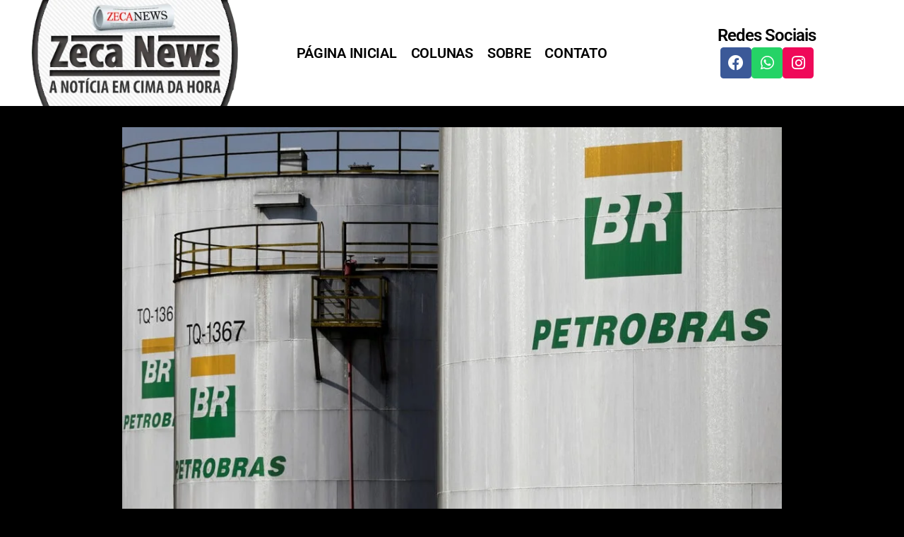

--- FILE ---
content_type: text/html; charset=UTF-8
request_url: https://zecanews.com.br/2021/08/petrobras-sobe-preco-da-gasolina-nas-refinarias-nesta-quinta-feira/
body_size: 42943
content:
<!DOCTYPE html><html lang="pt-BR" prefix="og: http://ogp.me/ns# fb: http://ogp.me/ns/fb#"><head><script data-no-optimize="1">var litespeed_docref=sessionStorage.getItem("litespeed_docref");litespeed_docref&&(Object.defineProperty(document,"referrer",{get:function(){return litespeed_docref}}),sessionStorage.removeItem("litespeed_docref"));</script> <meta charset="UTF-8"><meta name="viewport" content="width=device-width, initial-scale=1.0, viewport-fit=cover" /><title>Petrobras sobe preço da gasolina nas refinarias nesta quinta-feira &#8211; Zeca News</title><meta name='robots' content='max-image-preview:large' /><link rel='dns-prefetch' href='//static.addtoany.com' /><link rel='dns-prefetch' href='//www.googletagmanager.com' /><link rel='dns-prefetch' href='//stats.wp.com' /><link rel='dns-prefetch' href='//pagead2.googlesyndication.com' /><link rel='dns-prefetch' href='//fundingchoicesmessages.google.com' /><link rel='preconnect' href='//c0.wp.com' /><link rel="alternate" type="application/rss+xml" title="Feed para Zeca News &raquo;" href="https://zecanews.com.br/feed/" /><link rel="alternate" type="application/rss+xml" title="Feed de comentários para Zeca News &raquo;" href="https://zecanews.com.br/comments/feed/" /><link rel="alternate" title="oEmbed (JSON)" type="application/json+oembed" href="https://zecanews.com.br/wp-json/oembed/1.0/embed?url=https%3A%2F%2Fzecanews.com.br%2F2021%2F08%2Fpetrobras-sobe-preco-da-gasolina-nas-refinarias-nesta-quinta-feira%2F" /><link rel="alternate" title="oEmbed (XML)" type="text/xml+oembed" href="https://zecanews.com.br/wp-json/oembed/1.0/embed?url=https%3A%2F%2Fzecanews.com.br%2F2021%2F08%2Fpetrobras-sobe-preco-da-gasolina-nas-refinarias-nesta-quinta-feira%2F&#038;format=xml" /><style id='wp-img-auto-sizes-contain-inline-css'>img:is([sizes=auto i],[sizes^="auto," i]){contain-intrinsic-size:3000px 1500px}
/*# sourceURL=wp-img-auto-sizes-contain-inline-css */</style><style id="litespeed-ccss">ul{box-sizing:border-box}:root{--wp--preset--font-size--normal:16px;--wp--preset--font-size--huge:42px}body{--wp--preset--color--black:#000;--wp--preset--color--cyan-bluish-gray:#abb8c3;--wp--preset--color--white:#fff;--wp--preset--color--pale-pink:#f78da7;--wp--preset--color--vivid-red:#cf2e2e;--wp--preset--color--luminous-vivid-orange:#ff6900;--wp--preset--color--luminous-vivid-amber:#fcb900;--wp--preset--color--light-green-cyan:#7bdcb5;--wp--preset--color--vivid-green-cyan:#00d084;--wp--preset--color--pale-cyan-blue:#8ed1fc;--wp--preset--color--vivid-cyan-blue:#0693e3;--wp--preset--color--vivid-purple:#9b51e0;--wp--preset--color--accent:#0f7abc;--wp--preset--color--primary:#fff;--wp--preset--color--secondary:#7c7c7c;--wp--preset--color--subtle-background:#262626;--wp--preset--color--background:#000;--wp--preset--gradient--vivid-cyan-blue-to-vivid-purple:linear-gradient(135deg,rgba(6,147,227,1) 0%,#9b51e0 100%);--wp--preset--gradient--light-green-cyan-to-vivid-green-cyan:linear-gradient(135deg,#7adcb4 0%,#00d082 100%);--wp--preset--gradient--luminous-vivid-amber-to-luminous-vivid-orange:linear-gradient(135deg,rgba(252,185,0,1) 0%,rgba(255,105,0,1) 100%);--wp--preset--gradient--luminous-vivid-orange-to-vivid-red:linear-gradient(135deg,rgba(255,105,0,1) 0%,#cf2e2e 100%);--wp--preset--gradient--very-light-gray-to-cyan-bluish-gray:linear-gradient(135deg,#eee 0%,#a9b8c3 100%);--wp--preset--gradient--cool-to-warm-spectrum:linear-gradient(135deg,#4aeadc 0%,#9778d1 20%,#cf2aba 40%,#ee2c82 60%,#fb6962 80%,#fef84c 100%);--wp--preset--gradient--blush-light-purple:linear-gradient(135deg,#ffceec 0%,#9896f0 100%);--wp--preset--gradient--blush-bordeaux:linear-gradient(135deg,#fecda5 0%,#fe2d2d 50%,#6b003e 100%);--wp--preset--gradient--luminous-dusk:linear-gradient(135deg,#ffcb70 0%,#c751c0 50%,#4158d0 100%);--wp--preset--gradient--pale-ocean:linear-gradient(135deg,#fff5cb 0%,#b6e3d4 50%,#33a7b5 100%);--wp--preset--gradient--electric-grass:linear-gradient(135deg,#caf880 0%,#71ce7e 100%);--wp--preset--gradient--midnight:linear-gradient(135deg,#020381 0%,#2874fc 100%);--wp--preset--font-size--small:18px;--wp--preset--font-size--medium:20px;--wp--preset--font-size--large:26.25px;--wp--preset--font-size--x-large:42px;--wp--preset--font-size--normal:21px;--wp--preset--font-size--larger:32px;--wp--preset--spacing--20:.44rem;--wp--preset--spacing--30:.67rem;--wp--preset--spacing--40:1rem;--wp--preset--spacing--50:1.5rem;--wp--preset--spacing--60:2.25rem;--wp--preset--spacing--70:3.38rem;--wp--preset--spacing--80:5.06rem;--wp--preset--shadow--natural:6px 6px 9px rgba(0,0,0,.2);--wp--preset--shadow--deep:12px 12px 50px rgba(0,0,0,.4);--wp--preset--shadow--sharp:6px 6px 0px rgba(0,0,0,.2);--wp--preset--shadow--outlined:6px 6px 0px -3px rgba(255,255,255,1),6px 6px rgba(0,0,0,1);--wp--preset--shadow--crisp:6px 6px 0px rgba(0,0,0,1)}html,body{border:none;margin:0;padding:0}h1,h5,img,li,ul{border:none;font-size:inherit;line-height:inherit;margin:0;padding:0;text-align:inherit}html{font-size:62.5%;scroll-behavior:smooth}@media (prefers-reduced-motion:reduce){html{scroll-behavior:auto}}body{background:#f5efe0;box-sizing:border-box;color:#000;font-family:-apple-system,BlinkMacSystemFont,"Helvetica Neue",Helvetica,sans-serif;font-size:1.8rem;letter-spacing:-.015em;text-align:left}@supports (font-variation-settings:normal){body{font-family:"Inter var",-apple-system,BlinkMacSystemFont,"Helvetica Neue",Helvetica,sans-serif}}*,*:before,*:after{box-sizing:inherit;-webkit-font-smoothing:antialiased;word-break:break-word;word-wrap:break-word}@media (prefers-reduced-motion:reduce){*{animation-duration:0s!important}}h1,h5{font-feature-settings:"lnum";font-variant-numeric:lining-nums;font-weight:700;letter-spacing:-.0415625em;line-height:1.25;margin:3.5rem 0 2rem}h1{font-size:3.6rem;font-weight:800;line-height:1.138888889}h5{font-size:2.1rem}i{font-style:italic}a{color:#cd2653;text-decoration:underline}ul{margin:0 0 3rem 3rem}ul{list-style:disc}li{line-height:1.5;margin:.5rem 0 0 2rem}img{display:block;height:auto;max-width:100%}section{padding:5rem 0;width:100%}@media (max-width:479px){ul{margin:0 0 3rem 2rem}li{margin:.5rem 0 0 1rem}}@media (min-width:700px){ul{margin-bottom:4rem}h1{margin:6rem auto 3rem}h5{margin:4.5rem auto 2.5rem}h1{font-size:6.4rem}h5{font-size:2.4rem}section{padding:8rem 0}}@media (min-width:1220px){h1{font-size:8.4rem}}a{color:#0f7abc}body{color:#fff}[class*=" eicon-"]{display:inline-block;font-family:eicons;font-size:inherit;font-weight:400;font-style:normal;font-variant:normal;line-height:1;text-rendering:auto;-webkit-font-smoothing:antialiased;-moz-osx-font-smoothing:grayscale}.eicon-menu-bar:before{content:"\e816"}.eicon-close:before{content:"\e87f"}.elementor-screen-only{position:absolute;top:-10000em;width:1px;height:1px;margin:-1px;padding:0;overflow:hidden;clip:rect(0,0,0,0);border:0}.elementor *,.elementor :after,.elementor :before{box-sizing:border-box}.elementor a{box-shadow:none;text-decoration:none}.elementor img{height:auto;max-width:100%;border:none;border-radius:0;box-shadow:none}.elementor-element{--flex-direction:initial;--flex-wrap:initial;--justify-content:initial;--align-items:initial;--align-content:initial;--gap:initial;--flex-basis:initial;--flex-grow:initial;--flex-shrink:initial;--order:initial;--align-self:initial;flex-basis:var(--flex-basis);flex-grow:var(--flex-grow);flex-shrink:var(--flex-shrink);order:var(--order);align-self:var(--align-self)}.elementor-align-left{text-align:left}:root{--page-title-display:block}.elementor-page-title{display:var(--page-title-display)}.elementor-section{position:relative}.elementor-section .elementor-container{display:flex;margin-right:auto;margin-left:auto;position:relative}@media (max-width:1024px){.elementor-section .elementor-container{flex-wrap:wrap}}.elementor-section.elementor-section-boxed>.elementor-container{max-width:1140px}.elementor-widget-wrap{position:relative;width:100%;flex-wrap:wrap;align-content:flex-start}.elementor:not(.elementor-bc-flex-widget) .elementor-widget-wrap{display:flex}.elementor-widget-wrap>.elementor-element{width:100%}.elementor-widget{position:relative}.elementor-widget:not(:last-child){margin-bottom:20px}.elementor-column{position:relative;min-height:1px;display:flex}.elementor-column-gap-default>.elementor-column>.elementor-element-populated{padding:10px}@media (min-width:768px){.elementor-column.elementor-col-33{width:33.333%}.elementor-column.elementor-col-100{width:100%}}@media (max-width:767px){.elementor-column{width:100%}}ul.elementor-icon-list-items.elementor-inline-items{display:flex;flex-wrap:wrap}ul.elementor-icon-list-items.elementor-inline-items .elementor-inline-item{word-break:break-word}.elementor-grid{display:grid;grid-column-gap:var(--grid-column-gap);grid-row-gap:var(--grid-row-gap)}.elementor-grid .elementor-grid-item{min-width:0}.elementor-grid-0 .elementor-grid{display:inline-block;width:100%;word-spacing:var(--grid-column-gap);margin-bottom:calc(-1*var(--grid-row-gap))}.elementor-grid-0 .elementor-grid .elementor-grid-item{display:inline-block;margin-bottom:var(--grid-row-gap);word-break:break-word}.elementor-icon{display:inline-block;line-height:1;color:#69727d;font-size:50px;text-align:center}.elementor-icon i{width:1em;height:1em;position:relative;display:block}.elementor-icon i:before{position:absolute;left:50%;transform:translateX(-50%)}.elementor-element{--swiper-theme-color:#000;--swiper-navigation-size:44px;--swiper-pagination-bullet-size:6px;--swiper-pagination-bullet-horizontal-gap:6px}.elementor .elementor-element ul.elementor-icon-list-items{padding:0}.elementor-heading-title{padding:0;margin:0;line-height:1}.elementor-widget .elementor-icon-list-items.elementor-inline-items{margin-right:-8px;margin-left:-8px}.elementor-widget .elementor-icon-list-items.elementor-inline-items .elementor-icon-list-item{margin-right:8px;margin-left:8px}.elementor-widget .elementor-icon-list-items.elementor-inline-items .elementor-icon-list-item:after{width:auto;left:auto;right:auto;position:relative;height:100%;border-top:0;border-bottom:0;border-right:0;border-left-width:1px;border-style:solid;right:-8px}.elementor-widget .elementor-icon-list-items{list-style-type:none;margin:0;padding:0}.elementor-widget .elementor-icon-list-item{margin:0;padding:0;position:relative}.elementor-widget .elementor-icon-list-item:after{position:absolute;bottom:0;width:100%}.elementor-widget .elementor-icon-list-item,.elementor-widget .elementor-icon-list-item a{display:flex;font-size:inherit;align-items:var(--icon-vertical-align,center)}.elementor-widget .elementor-icon-list-icon+.elementor-icon-list-text{align-self:center;padding-inline-start:5px}.elementor-widget .elementor-icon-list-icon{display:flex;position:relative;top:var(--icon-vertical-offset,initial)}.elementor-widget .elementor-icon-list-icon i{width:1.25em;font-size:var(--e-icon-list-icon-size)}.elementor-widget.elementor-align-left .elementor-icon-list-item,.elementor-widget.elementor-align-left .elementor-icon-list-item a{justify-content:flex-start;text-align:left}.elementor-widget.elementor-align-left .elementor-inline-items{justify-content:flex-start}.elementor-widget:not(.elementor-align-right) .elementor-icon-list-item:after{left:0}@media (min-width:-1){.elementor-widget:not(.elementor-widescreen-align-right) .elementor-icon-list-item:after{left:0}.elementor-widget:not(.elementor-widescreen-align-left) .elementor-icon-list-item:after{right:0}}@media (max-width:-1){.elementor-widget:not(.elementor-laptop-align-right) .elementor-icon-list-item:after{left:0}.elementor-widget:not(.elementor-laptop-align-left) .elementor-icon-list-item:after{right:0}}@media (max-width:-1){.elementor-widget:not(.elementor-tablet_extra-align-right) .elementor-icon-list-item:after{left:0}.elementor-widget:not(.elementor-tablet_extra-align-left) .elementor-icon-list-item:after{right:0}}@media (max-width:1024px){.elementor-widget:not(.elementor-tablet-align-right) .elementor-icon-list-item:after{left:0}.elementor-widget:not(.elementor-tablet-align-left) .elementor-icon-list-item:after{right:0}}@media (max-width:-1){.elementor-widget:not(.elementor-mobile_extra-align-right) .elementor-icon-list-item:after{left:0}.elementor-widget:not(.elementor-mobile_extra-align-left) .elementor-icon-list-item:after{right:0}}@media (max-width:767px){.elementor-widget:not(.elementor-mobile-align-right) .elementor-icon-list-item:after{left:0}.elementor-widget:not(.elementor-mobile-align-left) .elementor-icon-list-item:after{right:0}}.elementor-widget-image{text-align:center}.elementor-widget-image a{display:inline-block}.elementor-widget-image img{vertical-align:middle;display:inline-block}.elementor-widget-social-icons.elementor-grid-0 .elementor-widget-container{line-height:1;font-size:0}.elementor-widget-social-icons .elementor-grid{grid-column-gap:var(--grid-column-gap,5px);grid-row-gap:var(--grid-row-gap,5px);grid-template-columns:var(--grid-template-columns);justify-content:var(--justify-content,center);justify-items:var(--justify-content,center)}.elementor-icon.elementor-social-icon{font-size:var(--icon-size,25px);line-height:var(--icon-size,25px);width:calc(var(--icon-size,25px) + 2*var(--icon-padding,.5em));height:calc(var(--icon-size,25px) + 2*var(--icon-padding,.5em))}.elementor-social-icon{--e-social-icon-icon-color:#fff;display:inline-flex;background-color:#69727d;align-items:center;justify-content:center;text-align:center}.elementor-social-icon i{color:var(--e-social-icon-icon-color)}.elementor-social-icon:last-child{margin:0}.elementor-social-icon-facebook{background-color:#3b5998}.elementor-social-icon-instagram{background-color:#262626}.elementor-social-icon-whatsapp{background-color:#25d366}.elementor-shape-rounded .elementor-icon.elementor-social-icon{border-radius:10%}:root{--swiper-theme-color:#007aff}:root{--swiper-navigation-size:44px}.elementor-kit-3383{--e-global-color-primary:#6ec1e4;--e-global-color-secondary:#54595f;--e-global-color-text:#7a7a7a;--e-global-color-accent:#61ce70;--e-global-color-6f916d53:#4054b2;--e-global-color-3821aebe:#23a455;--e-global-color-5b70c795:#000;--e-global-color-63892088:#fff;--e-global-color-4280728:#075eef;--e-global-typography-primary-font-family:"Roboto";--e-global-typography-primary-font-weight:600;--e-global-typography-secondary-font-family:"Roboto Slab";--e-global-typography-secondary-font-weight:400;--e-global-typography-text-font-family:"Roboto";--e-global-typography-text-font-weight:400;--e-global-typography-accent-font-family:"Roboto";--e-global-typography-accent-font-weight:500}.elementor-section.elementor-section-boxed>.elementor-container{max-width:1140px}.elementor-widget:not(:last-child){margin-block-end:20px}.elementor-element{--widgets-spacing:20px 20px}@media (max-width:1024px){.elementor-section.elementor-section-boxed>.elementor-container{max-width:1024px}}@media (max-width:767px){.elementor-section.elementor-section-boxed>.elementor-container{max-width:767px}}.elementor-location-header:before{content:"";display:table;clear:both}.elementor-icon-list-items .elementor-icon-list-item .elementor-icon-list-text{display:inline-block}.elementor-item:after,.elementor-item:before{display:block;position:absolute}.elementor-item:not(:hover):not(:focus):not(.elementor-item-active):not(.highlighted):after,.elementor-item:not(:hover):not(:focus):not(.elementor-item-active):not(.highlighted):before{opacity:0}.e--pointer-background .elementor-item:after,.e--pointer-background .elementor-item:before{content:""}.e--pointer-background .elementor-item:before{top:0;left:0;right:0;bottom:0;background:#55595c;z-index:-1}.elementor-nav-menu--main .elementor-nav-menu a{padding:13px 20px}.elementor-nav-menu--layout-horizontal{display:-webkit-box;display:-ms-flexbox;display:flex}.elementor-nav-menu--layout-horizontal .elementor-nav-menu{display:-webkit-box;display:-ms-flexbox;display:flex;-ms-flex-wrap:wrap;flex-wrap:wrap}.elementor-nav-menu--layout-horizontal .elementor-nav-menu a{white-space:nowrap;-webkit-box-flex:1;-ms-flex-positive:1;flex-grow:1}.elementor-nav-menu--layout-horizontal .elementor-nav-menu>li{display:-webkit-box;display:-ms-flexbox;display:flex}.elementor-nav-menu--layout-horizontal .elementor-nav-menu>li:not(:first-child)>a{-webkit-margin-start:var(--e-nav-menu-horizontal-menu-item-margin);margin-inline-start:var(--e-nav-menu-horizontal-menu-item-margin)}.elementor-nav-menu--layout-horizontal .elementor-nav-menu>li:not(:last-child)>a{-webkit-margin-end:var(--e-nav-menu-horizontal-menu-item-margin);margin-inline-end:var(--e-nav-menu-horizontal-menu-item-margin)}.elementor-nav-menu--layout-horizontal .elementor-nav-menu>li:not(:last-child):after{content:var(--e-nav-menu-divider-content,none);height:var(--e-nav-menu-divider-height,35%);border-left:var(--e-nav-menu-divider-width,2px) var(--e-nav-menu-divider-style,solid) var(--e-nav-menu-divider-color,#000);border-bottom-color:var(--e-nav-menu-divider-color,#000);border-right-color:var(--e-nav-menu-divider-color,#000);border-top-color:var(--e-nav-menu-divider-color,#000);-ms-flex-item-align:center;align-self:center}.elementor-nav-menu__align-center .elementor-nav-menu{margin-left:auto;margin-right:auto}.elementor-nav-menu__align-center .elementor-nav-menu{-webkit-box-pack:center;-ms-flex-pack:center;justify-content:center}.elementor-widget-nav-menu .elementor-widget-container{display:-webkit-box;display:-ms-flexbox;display:flex;-webkit-box-orient:vertical;-webkit-box-direction:normal;-ms-flex-direction:column;flex-direction:column}.elementor-nav-menu{position:relative;z-index:2}.elementor-nav-menu:after{content:" ";display:block;height:0;font:0/0 serif;clear:both;visibility:hidden;overflow:hidden}.elementor-nav-menu,.elementor-nav-menu li{display:block;list-style:none;margin:0;padding:0;line-height:normal}.elementor-nav-menu a,.elementor-nav-menu li{position:relative}.elementor-nav-menu li{border-width:0}.elementor-nav-menu a{display:-webkit-box;display:-ms-flexbox;display:flex;-webkit-box-align:center;-ms-flex-align:center;align-items:center}.elementor-nav-menu a{padding:10px 20px;line-height:20px}.elementor-menu-toggle{display:-webkit-box;display:-ms-flexbox;display:flex;-webkit-box-align:center;-ms-flex-align:center;align-items:center;-webkit-box-pack:center;-ms-flex-pack:center;justify-content:center;font-size:var(--nav-menu-icon-size,22px);padding:.25em;border:0 solid;border-radius:3px;background-color:rgba(0,0,0,.05);color:#494c4f}.elementor-menu-toggle:not(.elementor-active) .elementor-menu-toggle__icon--close{display:none}.elementor-nav-menu--dropdown{background-color:#fff;font-size:13px}.elementor-nav-menu--dropdown.elementor-nav-menu__container{margin-top:10px;-webkit-transform-origin:top;-ms-transform-origin:top;transform-origin:top;overflow-y:hidden}.elementor-nav-menu--dropdown a{color:#494c4f}.elementor-nav-menu--toggle .elementor-menu-toggle:not(.elementor-active)+.elementor-nav-menu__container{-webkit-transform:scaleY(0);-ms-transform:scaleY(0);transform:scaleY(0);max-height:0}@media (max-width:767px){.elementor-nav-menu--dropdown-mobile .elementor-nav-menu--main{display:none}}@media (min-width:768px){.elementor-nav-menu--dropdown-mobile .elementor-menu-toggle,.elementor-nav-menu--dropdown-mobile .elementor-nav-menu--dropdown{display:none}}.elementor-widget-heading .elementor-heading-title{color:var(--e-global-color-primary);font-family:var(--e-global-typography-primary-font-family),Sans-serif;font-weight:var(--e-global-typography-primary-font-weight)}.elementor-widget-theme-post-title .elementor-heading-title{color:var(--e-global-color-primary);font-family:var(--e-global-typography-primary-font-family),Sans-serif;font-weight:var(--e-global-typography-primary-font-weight)}.elementor-widget-nav-menu .elementor-nav-menu .elementor-item{font-family:var(--e-global-typography-primary-font-family),Sans-serif;font-weight:var(--e-global-typography-primary-font-weight)}.elementor-widget-nav-menu .elementor-nav-menu--main .elementor-item{color:var(--e-global-color-text);fill:var(--e-global-color-text)}.elementor-widget-nav-menu .elementor-nav-menu--main:not(.e--pointer-framed) .elementor-item:before,.elementor-widget-nav-menu .elementor-nav-menu--main:not(.e--pointer-framed) .elementor-item:after{background-color:var(--e-global-color-accent)}.elementor-widget-nav-menu{--e-nav-menu-divider-color:var(--e-global-color-text)}.elementor-widget-nav-menu .elementor-nav-menu--dropdown .elementor-item{font-family:var(--e-global-typography-accent-font-family),Sans-serif;font-weight:var(--e-global-typography-accent-font-weight)}.elementor-widget-post-info .elementor-icon-list-item:not(:last-child):after{border-color:var(--e-global-color-text)}.elementor-widget-post-info .elementor-icon-list-icon i{color:var(--e-global-color-primary)}.elementor-widget-post-info .elementor-icon-list-text{color:var(--e-global-color-secondary)}.elementor-widget-post-info .elementor-icon-list-item{font-family:var(--e-global-typography-text-font-family),Sans-serif;font-weight:var(--e-global-typography-text-font-weight)}.elementor-6375 .elementor-element.elementor-element-ff82487{margin-top:0;margin-bottom:0;padding:0}.elementor-6375 .elementor-element.elementor-element-c22a4f1>.elementor-element-populated{margin:0;--e-column-margin-right:0px;--e-column-margin-left:0px;padding:0}.elementor-6375 .elementor-element.elementor-element-df6e1dc>.elementor-container{max-width:1200px}.elementor-6375 .elementor-element.elementor-element-df6e1dc:not(.elementor-motion-effects-element-type-background){background-color:var(--e-global-color-63892088)}.elementor-6375 .elementor-element.elementor-element-df6e1dc{margin-top:0;margin-bottom:0;padding:0}.elementor-6375 .elementor-element.elementor-element-229afc7>.elementor-element-populated{margin:0;--e-column-margin-right:0px;--e-column-margin-left:0px;padding:0}.elementor-6375 .elementor-element.elementor-element-e81978e{text-align:center}.elementor-6375 .elementor-element.elementor-element-bbed768.elementor-column.elementor-element[data-element_type="column"]>.elementor-widget-wrap.elementor-element-populated{align-content:center;align-items:center}.elementor-6375 .elementor-element.elementor-element-bbed768>.elementor-element-populated{margin:0;--e-column-margin-right:0px;--e-column-margin-left:0px;padding:0}.elementor-6375 .elementor-element.elementor-element-7590b44 .elementor-menu-toggle{margin:0 auto;background-color:#000}.elementor-6375 .elementor-element.elementor-element-7590b44 .elementor-nav-menu .elementor-item{font-family:"Roboto",Sans-serif;font-size:20px;font-weight:600}.elementor-6375 .elementor-element.elementor-element-7590b44 .elementor-nav-menu--main .elementor-item{color:#000;fill:#000;padding-left:10px;padding-right:10px}.elementor-6375 .elementor-element.elementor-element-7590b44 .elementor-nav-menu--main:not(.e--pointer-framed) .elementor-item:before,.elementor-6375 .elementor-element.elementor-element-7590b44 .elementor-nav-menu--main:not(.e--pointer-framed) .elementor-item:after{background-color:#000}.elementor-6375 .elementor-element.elementor-element-7590b44 div.elementor-menu-toggle{color:#fff}.elementor-6375 .elementor-element.elementor-element-7590b44>.elementor-widget-container{margin:0;padding:0}.elementor-6375 .elementor-element.elementor-element-d9e5c36.elementor-column.elementor-element[data-element_type="column"]>.elementor-widget-wrap.elementor-element-populated{align-content:center;align-items:center}.elementor-6375 .elementor-element.elementor-element-d9e5c36>.elementor-widget-wrap>.elementor-widget:not(.elementor-widget__width-auto):not(.elementor-widget__width-initial):not(:last-child):not(.elementor-absolute){margin-bottom:5px}.elementor-6375 .elementor-element.elementor-element-d9e5c36>.elementor-element-populated{margin:0;--e-column-margin-right:0px;--e-column-margin-left:0px;padding:0}.elementor-6375 .elementor-element.elementor-element-a47b099{text-align:center}.elementor-6375 .elementor-element.elementor-element-a47b099 .elementor-heading-title{color:#000;font-family:"Roboto",Sans-serif;font-size:24px;font-weight:600}.elementor-6375 .elementor-element.elementor-element-a47b099>.elementor-widget-container{margin:0;padding:0}.elementor-6375 .elementor-element.elementor-global-6415 .elementor-repeater-item-502a511.elementor-social-icon{background-color:#ef0959}.elementor-6375 .elementor-element.elementor-global-6415 .elementor-repeater-item-502a511.elementor-social-icon i{color:#fff}.elementor-6375 .elementor-element.elementor-global-6415{--grid-template-columns:repeat(0,auto);--icon-size:22px;--grid-column-gap:0px}.elementor-6375 .elementor-element.elementor-global-6415 .elementor-widget-container{text-align:center}.elementor-6375 .elementor-element.elementor-global-6415>.elementor-widget-container{margin:0;padding:0}@media (min-width:768px){.elementor-6375 .elementor-element.elementor-element-229afc7{width:25%}.elementor-6375 .elementor-element.elementor-element-bbed768{width:50%}.elementor-6375 .elementor-element.elementor-element-d9e5c36{width:24.321%}}@media (max-width:1024px) and (min-width:768px){.elementor-6375 .elementor-element.elementor-element-229afc7{width:26%}}@media (max-width:1024px){.elementor-6375 .elementor-element.elementor-element-7590b44 .elementor-nav-menu .elementor-item{font-size:20px}.elementor-6375 .elementor-element.elementor-element-7590b44 .elementor-nav-menu--main .elementor-item{padding-left:12px;padding-right:12px}.elementor-6375 .elementor-element.elementor-element-7590b44{--nav-menu-icon-size:40px}.elementor-6375 .elementor-element.elementor-element-7590b44 .elementor-menu-toggle{border-radius:100px}.elementor-6375 .elementor-element.elementor-element-7590b44>.elementor-widget-container{margin:0;padding:0}}@media (max-width:767px){.elementor-6375 .elementor-element.elementor-element-7590b44{--nav-menu-icon-size:50px}}.elementor-6385 .elementor-element.elementor-element-d7e7856>.elementor-container{max-width:1200px}.elementor-6385 .elementor-element.elementor-element-d7e7856:not(.elementor-motion-effects-element-type-background){background-color:#000}.elementor-6385 .elementor-element.elementor-element-d7e7856{margin-top:0;margin-bottom:0;padding:30px 10px 5px}.elementor-6385 .elementor-element.elementor-element-b02d6e4>.elementor-element-populated{margin:0;--e-column-margin-right:0px;--e-column-margin-left:0px;padding:0}.elementor-6385 .elementor-element.elementor-element-e142b38{margin-top:0;margin-bottom:0;padding:0}.elementor-6385 .elementor-element.elementor-element-400a699>.elementor-element-populated{margin:0;--e-column-margin-right:0px;--e-column-margin-left:0px;padding:0 30px}.elementor-6385 .elementor-element.elementor-element-47561db{text-align:center}.elementor-6385 .elementor-element.elementor-element-47561db img{max-width:95%}.elementor-6385 .elementor-element.elementor-element-4d23a85 .elementor-heading-title{color:#fff;font-family:"Roboto",Sans-serif;font-size:50px;font-weight:600;text-transform:uppercase}.elementor-6385 .elementor-element.elementor-element-aac674e .elementor-icon-list-item:not(:last-child):after{content:"";height:16%;border-color:#ddd}.elementor-6385 .elementor-element.elementor-element-aac674e .elementor-icon-list-items.elementor-inline-items .elementor-icon-list-item:not(:last-child):after{border-left-style:solid}.elementor-6385 .elementor-element.elementor-element-aac674e .elementor-inline-items .elementor-icon-list-item:not(:last-child):after{border-left-width:10px}.elementor-6385 .elementor-element.elementor-element-aac674e .elementor-icon-list-icon i{color:var(--e-global-color-primary);font-size:22px}.elementor-6385 .elementor-element.elementor-element-aac674e .elementor-icon-list-icon{width:22px}.elementor-6385 .elementor-element.elementor-element-aac674e .elementor-icon-list-text{color:#fff}.fab,.fas{-moz-osx-font-smoothing:grayscale;-webkit-font-smoothing:antialiased;display:inline-block;font-style:normal;font-variant:normal;text-rendering:auto;line-height:1}.fa-calendar:before{content:"\f133"}.fa-facebook:before{content:"\f09a"}.fa-instagram:before{content:"\f16d"}.fa-user-tie:before{content:"\f508"}.fa-whatsapp:before{content:"\f232"}.fas{font-family:"Font Awesome 5 Free";font-weight:900}.fab{font-family:"Font Awesome 5 Brands";font-weight:400}:root{--swiper-theme-color:#007aff}:root{--swiper-navigation-size:44px}:root{--jp-carousel-primary-color:#fff;--jp-carousel-primary-subtle-color:#999;--jp-carousel-bg-color:#000;--jp-carousel-bg-faded-color:#222;--jp-carousel-border-color:#3a3a3a}:root{--jetpack--contact-form--border:1px solid #8c8f94;--jetpack--contact-form--border-color:#8c8f94;--jetpack--contact-form--border-size:1px;--jetpack--contact-form--border-style:solid;--jetpack--contact-form--border-radius:0px;--jetpack--contact-form--input-padding:16px;--jetpack--contact-form--font-size:16px;--jetpack--contact-form--error-color:#b32d2e;--jetpack--contact-form--inverted-text-color:#fff}body.custom-background{background-color:#000}</style><link rel="preload" data-asynced="1" data-optimized="2" as="style" onload="this.onload=null;this.rel='stylesheet'" href="https://zecanews.com.br/wp-content/litespeed/css/ad8c563f72f67130d6a0d1a968425cf3.css?ver=b4821" /><script data-optimized="1" type="litespeed/javascript" data-src="https://zecanews.com.br/wp-content/plugins/litespeed-cache/assets/js/css_async.min.js"></script> <link data-asynced="1" as="style" onload="this.onload=null;this.rel='stylesheet'"  rel='preload' id='wp-block-library-css' href='https://c0.wp.com/c/6.9/wp-includes/css/dist/block-library/style.min.css' media='all' /><style id='classic-theme-styles-inline-css'>/*! This file is auto-generated */
.wp-block-button__link{color:#fff;background-color:#32373c;border-radius:9999px;box-shadow:none;text-decoration:none;padding:calc(.667em + 2px) calc(1.333em + 2px);font-size:1.125em}.wp-block-file__button{background:#32373c;color:#fff;text-decoration:none}
/*# sourceURL=/wp-includes/css/classic-themes.min.css */</style><link data-asynced="1" as="style" onload="this.onload=null;this.rel='stylesheet'"  rel='preload' id='mediaelement-css' href='https://c0.wp.com/c/6.9/wp-includes/js/mediaelement/mediaelementplayer-legacy.min.css' media='all' /><link data-asynced="1" as="style" onload="this.onload=null;this.rel='stylesheet'"  rel='preload' id='wp-mediaelement-css' href='https://c0.wp.com/c/6.9/wp-includes/js/mediaelement/wp-mediaelement.min.css' media='all' /><style id='jetpack-sharing-buttons-style-inline-css'>.jetpack-sharing-buttons__services-list{display:flex;flex-direction:row;flex-wrap:wrap;gap:0;list-style-type:none;margin:5px;padding:0}.jetpack-sharing-buttons__services-list.has-small-icon-size{font-size:12px}.jetpack-sharing-buttons__services-list.has-normal-icon-size{font-size:16px}.jetpack-sharing-buttons__services-list.has-large-icon-size{font-size:24px}.jetpack-sharing-buttons__services-list.has-huge-icon-size{font-size:36px}@media print{.jetpack-sharing-buttons__services-list{display:none!important}}.editor-styles-wrapper .wp-block-jetpack-sharing-buttons{gap:0;padding-inline-start:0}ul.jetpack-sharing-buttons__services-list.has-background{padding:1.25em 2.375em}
/*# sourceURL=https://zecanews.com.br/wp-content/plugins/jetpack/_inc/blocks/sharing-buttons/view.css */</style><style id='global-styles-inline-css'>:root{--wp--preset--aspect-ratio--square: 1;--wp--preset--aspect-ratio--4-3: 4/3;--wp--preset--aspect-ratio--3-4: 3/4;--wp--preset--aspect-ratio--3-2: 3/2;--wp--preset--aspect-ratio--2-3: 2/3;--wp--preset--aspect-ratio--16-9: 16/9;--wp--preset--aspect-ratio--9-16: 9/16;--wp--preset--color--black: #000000;--wp--preset--color--cyan-bluish-gray: #abb8c3;--wp--preset--color--white: #ffffff;--wp--preset--color--pale-pink: #f78da7;--wp--preset--color--vivid-red: #cf2e2e;--wp--preset--color--luminous-vivid-orange: #ff6900;--wp--preset--color--luminous-vivid-amber: #fcb900;--wp--preset--color--light-green-cyan: #7bdcb5;--wp--preset--color--vivid-green-cyan: #00d084;--wp--preset--color--pale-cyan-blue: #8ed1fc;--wp--preset--color--vivid-cyan-blue: #0693e3;--wp--preset--color--vivid-purple: #9b51e0;--wp--preset--color--accent: #0f7abc;--wp--preset--color--primary: #ffffff;--wp--preset--color--secondary: #7c7c7c;--wp--preset--color--subtle-background: #262626;--wp--preset--color--background: #000000;--wp--preset--gradient--vivid-cyan-blue-to-vivid-purple: linear-gradient(135deg,rgb(6,147,227) 0%,rgb(155,81,224) 100%);--wp--preset--gradient--light-green-cyan-to-vivid-green-cyan: linear-gradient(135deg,rgb(122,220,180) 0%,rgb(0,208,130) 100%);--wp--preset--gradient--luminous-vivid-amber-to-luminous-vivid-orange: linear-gradient(135deg,rgb(252,185,0) 0%,rgb(255,105,0) 100%);--wp--preset--gradient--luminous-vivid-orange-to-vivid-red: linear-gradient(135deg,rgb(255,105,0) 0%,rgb(207,46,46) 100%);--wp--preset--gradient--very-light-gray-to-cyan-bluish-gray: linear-gradient(135deg,rgb(238,238,238) 0%,rgb(169,184,195) 100%);--wp--preset--gradient--cool-to-warm-spectrum: linear-gradient(135deg,rgb(74,234,220) 0%,rgb(151,120,209) 20%,rgb(207,42,186) 40%,rgb(238,44,130) 60%,rgb(251,105,98) 80%,rgb(254,248,76) 100%);--wp--preset--gradient--blush-light-purple: linear-gradient(135deg,rgb(255,206,236) 0%,rgb(152,150,240) 100%);--wp--preset--gradient--blush-bordeaux: linear-gradient(135deg,rgb(254,205,165) 0%,rgb(254,45,45) 50%,rgb(107,0,62) 100%);--wp--preset--gradient--luminous-dusk: linear-gradient(135deg,rgb(255,203,112) 0%,rgb(199,81,192) 50%,rgb(65,88,208) 100%);--wp--preset--gradient--pale-ocean: linear-gradient(135deg,rgb(255,245,203) 0%,rgb(182,227,212) 50%,rgb(51,167,181) 100%);--wp--preset--gradient--electric-grass: linear-gradient(135deg,rgb(202,248,128) 0%,rgb(113,206,126) 100%);--wp--preset--gradient--midnight: linear-gradient(135deg,rgb(2,3,129) 0%,rgb(40,116,252) 100%);--wp--preset--font-size--small: 18px;--wp--preset--font-size--medium: 20px;--wp--preset--font-size--large: 26.25px;--wp--preset--font-size--x-large: 42px;--wp--preset--font-size--normal: 21px;--wp--preset--font-size--larger: 32px;--wp--preset--spacing--20: 0.44rem;--wp--preset--spacing--30: 0.67rem;--wp--preset--spacing--40: 1rem;--wp--preset--spacing--50: 1.5rem;--wp--preset--spacing--60: 2.25rem;--wp--preset--spacing--70: 3.38rem;--wp--preset--spacing--80: 5.06rem;--wp--preset--shadow--natural: 6px 6px 9px rgba(0, 0, 0, 0.2);--wp--preset--shadow--deep: 12px 12px 50px rgba(0, 0, 0, 0.4);--wp--preset--shadow--sharp: 6px 6px 0px rgba(0, 0, 0, 0.2);--wp--preset--shadow--outlined: 6px 6px 0px -3px rgb(255, 255, 255), 6px 6px rgb(0, 0, 0);--wp--preset--shadow--crisp: 6px 6px 0px rgb(0, 0, 0);}:where(.is-layout-flex){gap: 0.5em;}:where(.is-layout-grid){gap: 0.5em;}body .is-layout-flex{display: flex;}.is-layout-flex{flex-wrap: wrap;align-items: center;}.is-layout-flex > :is(*, div){margin: 0;}body .is-layout-grid{display: grid;}.is-layout-grid > :is(*, div){margin: 0;}:where(.wp-block-columns.is-layout-flex){gap: 2em;}:where(.wp-block-columns.is-layout-grid){gap: 2em;}:where(.wp-block-post-template.is-layout-flex){gap: 1.25em;}:where(.wp-block-post-template.is-layout-grid){gap: 1.25em;}.has-black-color{color: var(--wp--preset--color--black) !important;}.has-cyan-bluish-gray-color{color: var(--wp--preset--color--cyan-bluish-gray) !important;}.has-white-color{color: var(--wp--preset--color--white) !important;}.has-pale-pink-color{color: var(--wp--preset--color--pale-pink) !important;}.has-vivid-red-color{color: var(--wp--preset--color--vivid-red) !important;}.has-luminous-vivid-orange-color{color: var(--wp--preset--color--luminous-vivid-orange) !important;}.has-luminous-vivid-amber-color{color: var(--wp--preset--color--luminous-vivid-amber) !important;}.has-light-green-cyan-color{color: var(--wp--preset--color--light-green-cyan) !important;}.has-vivid-green-cyan-color{color: var(--wp--preset--color--vivid-green-cyan) !important;}.has-pale-cyan-blue-color{color: var(--wp--preset--color--pale-cyan-blue) !important;}.has-vivid-cyan-blue-color{color: var(--wp--preset--color--vivid-cyan-blue) !important;}.has-vivid-purple-color{color: var(--wp--preset--color--vivid-purple) !important;}.has-black-background-color{background-color: var(--wp--preset--color--black) !important;}.has-cyan-bluish-gray-background-color{background-color: var(--wp--preset--color--cyan-bluish-gray) !important;}.has-white-background-color{background-color: var(--wp--preset--color--white) !important;}.has-pale-pink-background-color{background-color: var(--wp--preset--color--pale-pink) !important;}.has-vivid-red-background-color{background-color: var(--wp--preset--color--vivid-red) !important;}.has-luminous-vivid-orange-background-color{background-color: var(--wp--preset--color--luminous-vivid-orange) !important;}.has-luminous-vivid-amber-background-color{background-color: var(--wp--preset--color--luminous-vivid-amber) !important;}.has-light-green-cyan-background-color{background-color: var(--wp--preset--color--light-green-cyan) !important;}.has-vivid-green-cyan-background-color{background-color: var(--wp--preset--color--vivid-green-cyan) !important;}.has-pale-cyan-blue-background-color{background-color: var(--wp--preset--color--pale-cyan-blue) !important;}.has-vivid-cyan-blue-background-color{background-color: var(--wp--preset--color--vivid-cyan-blue) !important;}.has-vivid-purple-background-color{background-color: var(--wp--preset--color--vivid-purple) !important;}.has-black-border-color{border-color: var(--wp--preset--color--black) !important;}.has-cyan-bluish-gray-border-color{border-color: var(--wp--preset--color--cyan-bluish-gray) !important;}.has-white-border-color{border-color: var(--wp--preset--color--white) !important;}.has-pale-pink-border-color{border-color: var(--wp--preset--color--pale-pink) !important;}.has-vivid-red-border-color{border-color: var(--wp--preset--color--vivid-red) !important;}.has-luminous-vivid-orange-border-color{border-color: var(--wp--preset--color--luminous-vivid-orange) !important;}.has-luminous-vivid-amber-border-color{border-color: var(--wp--preset--color--luminous-vivid-amber) !important;}.has-light-green-cyan-border-color{border-color: var(--wp--preset--color--light-green-cyan) !important;}.has-vivid-green-cyan-border-color{border-color: var(--wp--preset--color--vivid-green-cyan) !important;}.has-pale-cyan-blue-border-color{border-color: var(--wp--preset--color--pale-cyan-blue) !important;}.has-vivid-cyan-blue-border-color{border-color: var(--wp--preset--color--vivid-cyan-blue) !important;}.has-vivid-purple-border-color{border-color: var(--wp--preset--color--vivid-purple) !important;}.has-vivid-cyan-blue-to-vivid-purple-gradient-background{background: var(--wp--preset--gradient--vivid-cyan-blue-to-vivid-purple) !important;}.has-light-green-cyan-to-vivid-green-cyan-gradient-background{background: var(--wp--preset--gradient--light-green-cyan-to-vivid-green-cyan) !important;}.has-luminous-vivid-amber-to-luminous-vivid-orange-gradient-background{background: var(--wp--preset--gradient--luminous-vivid-amber-to-luminous-vivid-orange) !important;}.has-luminous-vivid-orange-to-vivid-red-gradient-background{background: var(--wp--preset--gradient--luminous-vivid-orange-to-vivid-red) !important;}.has-very-light-gray-to-cyan-bluish-gray-gradient-background{background: var(--wp--preset--gradient--very-light-gray-to-cyan-bluish-gray) !important;}.has-cool-to-warm-spectrum-gradient-background{background: var(--wp--preset--gradient--cool-to-warm-spectrum) !important;}.has-blush-light-purple-gradient-background{background: var(--wp--preset--gradient--blush-light-purple) !important;}.has-blush-bordeaux-gradient-background{background: var(--wp--preset--gradient--blush-bordeaux) !important;}.has-luminous-dusk-gradient-background{background: var(--wp--preset--gradient--luminous-dusk) !important;}.has-pale-ocean-gradient-background{background: var(--wp--preset--gradient--pale-ocean) !important;}.has-electric-grass-gradient-background{background: var(--wp--preset--gradient--electric-grass) !important;}.has-midnight-gradient-background{background: var(--wp--preset--gradient--midnight) !important;}.has-small-font-size{font-size: var(--wp--preset--font-size--small) !important;}.has-medium-font-size{font-size: var(--wp--preset--font-size--medium) !important;}.has-large-font-size{font-size: var(--wp--preset--font-size--large) !important;}.has-x-large-font-size{font-size: var(--wp--preset--font-size--x-large) !important;}
:where(.wp-block-post-template.is-layout-flex){gap: 1.25em;}:where(.wp-block-post-template.is-layout-grid){gap: 1.25em;}
:where(.wp-block-term-template.is-layout-flex){gap: 1.25em;}:where(.wp-block-term-template.is-layout-grid){gap: 1.25em;}
:where(.wp-block-columns.is-layout-flex){gap: 2em;}:where(.wp-block-columns.is-layout-grid){gap: 2em;}
:root :where(.wp-block-pullquote){font-size: 1.5em;line-height: 1.6;}
/*# sourceURL=global-styles-inline-css */</style><style id='twentytwenty-style-inline-css'>.color-accent,.color-accent-hover:hover,.color-accent-hover:focus,:root .has-accent-color,.has-drop-cap:not(:focus):first-letter,.wp-block-button.is-style-outline,a { color: #0f7abc; }blockquote,.border-color-accent,.border-color-accent-hover:hover,.border-color-accent-hover:focus { border-color: #0f7abc; }button,.button,.faux-button,.wp-block-button__link,.wp-block-file .wp-block-file__button,input[type="button"],input[type="reset"],input[type="submit"],.bg-accent,.bg-accent-hover:hover,.bg-accent-hover:focus,:root .has-accent-background-color,.comment-reply-link { background-color: #0f7abc; }.fill-children-accent,.fill-children-accent * { fill: #0f7abc; }:root .has-background-color,button,.button,.faux-button,.wp-block-button__link,.wp-block-file__button,input[type="button"],input[type="reset"],input[type="submit"],.wp-block-button,.comment-reply-link,.has-background.has-primary-background-color:not(.has-text-color),.has-background.has-primary-background-color *:not(.has-text-color),.has-background.has-accent-background-color:not(.has-text-color),.has-background.has-accent-background-color *:not(.has-text-color) { color: #000000; }:root .has-background-background-color { background-color: #000000; }body,.entry-title a,:root .has-primary-color { color: #ffffff; }:root .has-primary-background-color { background-color: #ffffff; }cite,figcaption,.wp-caption-text,.post-meta,.entry-content .wp-block-archives li,.entry-content .wp-block-categories li,.entry-content .wp-block-latest-posts li,.wp-block-latest-comments__comment-date,.wp-block-latest-posts__post-date,.wp-block-embed figcaption,.wp-block-image figcaption,.wp-block-pullquote cite,.comment-metadata,.comment-respond .comment-notes,.comment-respond .logged-in-as,.pagination .dots,.entry-content hr:not(.has-background),hr.styled-separator,:root .has-secondary-color { color: #7c7c7c; }:root .has-secondary-background-color { background-color: #7c7c7c; }pre,fieldset,input,textarea,table,table *,hr { border-color: #262626; }caption,code,code,kbd,samp,.wp-block-table.is-style-stripes tbody tr:nth-child(odd),:root .has-subtle-background-background-color { background-color: #262626; }.wp-block-table.is-style-stripes { border-bottom-color: #262626; }.wp-block-latest-posts.is-grid li { border-top-color: #262626; }:root .has-subtle-background-color { color: #262626; }body:not(.overlay-header) .primary-menu > li > a,body:not(.overlay-header) .primary-menu > li > .icon,.modal-menu a,.footer-menu a, .footer-widgets a,#site-footer .wp-block-button.is-style-outline,.wp-block-pullquote:before,.singular:not(.overlay-header) .entry-header a,.archive-header a,.header-footer-group .color-accent,.header-footer-group .color-accent-hover:hover { color: #1f7cb7; }.social-icons a,#site-footer button:not(.toggle),#site-footer .button,#site-footer .faux-button,#site-footer .wp-block-button__link,#site-footer .wp-block-file__button,#site-footer input[type="button"],#site-footer input[type="reset"],#site-footer input[type="submit"] { background-color: #1f7cb7; }.social-icons a,body:not(.overlay-header) .primary-menu ul,.header-footer-group button,.header-footer-group .button,.header-footer-group .faux-button,.header-footer-group .wp-block-button:not(.is-style-outline) .wp-block-button__link,.header-footer-group .wp-block-file__button,.header-footer-group input[type="button"],.header-footer-group input[type="reset"],.header-footer-group input[type="submit"] { color: #ffffff; }#site-header,.footer-nav-widgets-wrapper,#site-footer,.menu-modal,.menu-modal-inner,.search-modal-inner,.archive-header,.singular .entry-header,.singular .featured-media:before,.wp-block-pullquote:before { background-color: #ffffff; }.header-footer-group,body:not(.overlay-header) #site-header .toggle,.menu-modal .toggle { color: #000000; }body:not(.overlay-header) .primary-menu ul { background-color: #000000; }body:not(.overlay-header) .primary-menu > li > ul:after { border-bottom-color: #000000; }body:not(.overlay-header) .primary-menu ul ul:after { border-left-color: #000000; }.site-description,body:not(.overlay-header) .toggle-inner .toggle-text,.widget .post-date,.widget .rss-date,.widget_archive li,.widget_categories li,.widget cite,.widget_pages li,.widget_meta li,.widget_nav_menu li,.powered-by-wordpress,.to-the-top,.singular .entry-header .post-meta,.singular:not(.overlay-header) .entry-header .post-meta a { color: #6d6d6d; }.header-footer-group pre,.header-footer-group fieldset,.header-footer-group input,.header-footer-group textarea,.header-footer-group table,.header-footer-group table *,.footer-nav-widgets-wrapper,#site-footer,.menu-modal nav *,.footer-widgets-outer-wrapper,.footer-top { border-color: #dbdbdb; }.header-footer-group table caption,body:not(.overlay-header) .header-inner .toggle-wrapper::before { background-color: #dbdbdb; }
/*# sourceURL=twentytwenty-style-inline-css */</style><link data-asynced="1" as="style" onload="this.onload=null;this.rel='stylesheet'"  rel='preload' id='twentytwenty-jetpack-css' href='https://c0.wp.com/p/jetpack/15.4/modules/theme-tools/compat/twentytwenty.css' media='all' /><style id='twentytwenty-jetpack-inline-css'>.infinite-scroll #site-content #infinite-handle span button,
	.infinite-scroll #site-content #infinite-handle span button:hover,
	.infinite-scroll #site-content #infinite-handle span button:focus {
		background: #0f7abc;
		color: #000000;
	}
	#site-content .entry-content div.sharedaddy h3.sd-title,
	#site-content .entry-content h3.sd-title,
	#site-content .entry-content #jp-relatedposts h3.jp-relatedposts-headline {
		color: #7c7c7c;
	}
	
/*# sourceURL=twentytwenty-jetpack-inline-css */</style> <script id="addtoany-core-js-before" type="litespeed/javascript">window.a2a_config=window.a2a_config||{};a2a_config.callbacks=[];a2a_config.overlays=[];a2a_config.templates={};a2a_localize={Share:"Share",Save:"Save",Subscribe:"Subscribe",Email:"Email",Bookmark:"Bookmark",ShowAll:"Show all",ShowLess:"Show less",FindServices:"Find service(s)",FindAnyServiceToAddTo:"Instantly find any service to add to",PoweredBy:"Powered by",ShareViaEmail:"Share via email",SubscribeViaEmail:"Subscribe via email",BookmarkInYourBrowser:"Bookmark in your browser",BookmarkInstructions:"Press Ctrl+D or \u2318+D to bookmark this page",AddToYourFavorites:"Add to your favorites",SendFromWebOrProgram:"Send from any email address or email program",EmailProgram:"Email program",More:"More&#8230;",ThanksForSharing:"Thanks for sharing!",ThanksForFollowing:"Thanks for following!"}</script> <script defer src="https://static.addtoany.com/menu/page.js" id="addtoany-core-js"></script> <script type="litespeed/javascript" data-src="https://c0.wp.com/c/6.9/wp-includes/js/jquery/jquery.min.js" id="jquery-core-js"></script> <script type="litespeed/javascript" data-src="https://c0.wp.com/c/6.9/wp-includes/js/jquery/jquery-migrate.min.js" id="jquery-migrate-js"></script> 
 <script type="litespeed/javascript" data-src="https://www.googletagmanager.com/gtag/js?id=GT-PBSGHDW" id="google_gtagjs-js"></script> <script id="google_gtagjs-js-after" type="litespeed/javascript">window.dataLayer=window.dataLayer||[];function gtag(){dataLayer.push(arguments)}
gtag("set","linker",{"domains":["zecanews.com.br"]});gtag("js",new Date());gtag("set","developer_id.dZTNiMT",!0);gtag("config","GT-PBSGHDW")</script> <link rel="https://api.w.org/" href="https://zecanews.com.br/wp-json/" /><link rel="alternate" title="JSON" type="application/json" href="https://zecanews.com.br/wp-json/wp/v2/posts/10848" /><link rel="EditURI" type="application/rsd+xml" title="RSD" href="https://zecanews.com.br/xmlrpc.php?rsd" /><meta name="generator" content="WordPress 6.9" /><link rel="canonical" href="https://zecanews.com.br/2021/08/petrobras-sobe-preco-da-gasolina-nas-refinarias-nesta-quinta-feira/" /><link rel='shortlink' href='https://wp.me/p5JFZE-2OY' /><meta name="generator" content="Site Kit by Google 1.170.0" /><style>img#wpstats{display:none}</style> <script type="litespeed/javascript">document.documentElement.className=document.documentElement.className.replace('no-js','js')</script> <meta name="google-adsense-platform-account" content="ca-host-pub-2644536267352236"><meta name="google-adsense-platform-domain" content="sitekit.withgoogle.com"><meta name="generator" content="Elementor 3.34.2; features: additional_custom_breakpoints; settings: css_print_method-external, google_font-enabled, font_display-auto"><style>.e-con.e-parent:nth-of-type(n+4):not(.e-lazyloaded):not(.e-no-lazyload),
				.e-con.e-parent:nth-of-type(n+4):not(.e-lazyloaded):not(.e-no-lazyload) * {
					background-image: none !important;
				}
				@media screen and (max-height: 1024px) {
					.e-con.e-parent:nth-of-type(n+3):not(.e-lazyloaded):not(.e-no-lazyload),
					.e-con.e-parent:nth-of-type(n+3):not(.e-lazyloaded):not(.e-no-lazyload) * {
						background-image: none !important;
					}
				}
				@media screen and (max-height: 640px) {
					.e-con.e-parent:nth-of-type(n+2):not(.e-lazyloaded):not(.e-no-lazyload),
					.e-con.e-parent:nth-of-type(n+2):not(.e-lazyloaded):not(.e-no-lazyload) * {
						background-image: none !important;
					}
				}</style><style id="custom-background-css">body.custom-background { background-color: #000000; }</style> <script type="litespeed/javascript" data-src="https://pagead2.googlesyndication.com/pagead/js/adsbygoogle.js?client=ca-pub-6694233226165721&amp;host=ca-host-pub-2644536267352236" crossorigin="anonymous"></script>  <script type="litespeed/javascript" data-src="https://fundingchoicesmessages.google.com/i/pub-6694233226165721?ers=1" nonce="XrC7zDObuw9chb1rXgRGWg"></script><script nonce="XrC7zDObuw9chb1rXgRGWg" type="litespeed/javascript">(function(){function signalGooglefcPresent(){if(!window.frames.googlefcPresent){if(document.body){const iframe=document.createElement('iframe');iframe.style='width: 0; height: 0; border: none; z-index: -1000; left: -1000px; top: -1000px;';iframe.style.display='none';iframe.name='googlefcPresent';document.body.appendChild(iframe)}else{setTimeout(signalGooglefcPresent,0)}}}signalGooglefcPresent()})()</script>  <script type="litespeed/javascript">(function(){'use strict';function aa(a){var b=0;return function(){return b<a.length?{done:!1,value:a[b++]}:{done:!0}}}var ba="function"==typeof Object.defineProperties?Object.defineProperty:function(a,b,c){if(a==Array.prototype||a==Object.prototype)return a;a[b]=c.value;return a};function ca(a){a=["object"==typeof globalThis&&globalThis,a,"object"==typeof window&&window,"object"==typeof self&&self,"object"==typeof global&&global];for(var b=0;b<a.length;++b){var c=a[b];if(c&&c.Math==Math)return c}throw Error("Cannot find global object");}var da=ca(this);function k(a,b){if(b)a:{var c=da;a=a.split(".");for(var d=0;d<a.length-1;d++){var e=a[d];if(!(e in c))break a;c=c[e]}a=a[a.length-1];d=c[a];b=b(d);b!=d&&null!=b&&ba(c,a,{configurable:!0,writable:!0,value:b})}}
function ea(a){return a.raw=a}function m(a){var b="undefined"!=typeof Symbol&&Symbol.iterator&&a[Symbol.iterator];if(b)return b.call(a);if("number"==typeof a.length)return{next:aa(a)};throw Error(String(a)+" is not an iterable or ArrayLike")}function fa(a){for(var b,c=[];!(b=a.next()).done;)c.push(b.value);return c}var ha="function"==typeof Object.create?Object.create:function(a){function b(){}b.prototype=a;return new b},n;if("function"==typeof Object.setPrototypeOf)n=Object.setPrototypeOf;else{var q;a:{var ia={a:!0},ja={};try{ja.__proto__=ia;q=ja.a;break a}catch(a){}q=!1}n=q?function(a,b){a.__proto__=b;if(a.__proto__!==b)throw new TypeError(a+" is not extensible");return a}:null}var ka=n;function r(a,b){a.prototype=ha(b.prototype);a.prototype.constructor=a;if(ka)ka(a,b);else for(var c in b)if("prototype"!=c)if(Object.defineProperties){var d=Object.getOwnPropertyDescriptor(b,c);d&&Object.defineProperty(a,c,d)}else a[c]=b[c];a.A=b.prototype}function la(){for(var a=Number(this),b=[],c=a;c<arguments.length;c++)b[c-a]=arguments[c];return b}k("Number.MAX_SAFE_INTEGER",function(){return 9007199254740991});k("Number.isFinite",function(a){return a?a:function(b){return"number"!==typeof b?!1:!isNaN(b)&&Infinity!==b&&-Infinity!==b}});k("Number.isInteger",function(a){return a?a:function(b){return Number.isFinite(b)?b===Math.floor(b):!1}});k("Number.isSafeInteger",function(a){return a?a:function(b){return Number.isInteger(b)&&Math.abs(b)<=Number.MAX_SAFE_INTEGER}});k("Math.trunc",function(a){return a?a:function(b){b=Number(b);if(isNaN(b)||Infinity===b||-Infinity===b||0===b)return b;var c=Math.floor(Math.abs(b));return 0>b?-c:c}});k("Object.is",function(a){return a?a:function(b,c){return b===c?0!==b||1/b===1/c:b!==b&&c!==c}});k("Array.prototype.includes",function(a){return a?a:function(b,c){var d=this;d instanceof String&&(d=String(d));var e=d.length;c=c||0;for(0>c&&(c=Math.max(c+e,0));c<e;c++){var f=d[c];if(f===b||Object.is(f,b))return!0}return!1}});k("String.prototype.includes",function(a){return a?a:function(b,c){if(null==this)throw new TypeError("The 'this' value for String.prototype.includes must not be null or undefined");if(b instanceof RegExp)throw new TypeError("First argument to String.prototype.includes must not be a regular expression");return-1!==this.indexOf(b,c||0)}});var t=this||self;function v(a){return a};var w,x;a:{for(var ma=["CLOSURE_FLAGS"],y=t,z=0;z<ma.length;z++)if(y=y[ma[z]],null==y){x=null;break a}x=y}var na=x&&x[610401301];w=null!=na?na:!1;var A,oa=t.navigator;A=oa?oa.userAgentData||null:null;function B(a){return w?A?A.brands.some(function(b){return(b=b.brand)&&-1!=b.indexOf(a)}):!1:!1}function C(a){var b;a:{if(b=t.navigator)if(b=b.userAgent)break a;b=""}return-1!=b.indexOf(a)};function D(){return w?!!A&&0<A.brands.length:!1}function E(){return D()?B("Chromium"):(C("Chrome")||C("CriOS"))&&!(D()?0:C("Edge"))||C("Silk")};var pa=D()?!1:C("Trident")||C("MSIE");!C("Android")||E();E();C("Safari")&&(E()||(D()?0:C("Coast"))||(D()?0:C("Opera"))||(D()?0:C("Edge"))||(D()?B("Microsoft Edge"):C("Edg/"))||D()&&B("Opera"));var qa={},F=null;var ra="undefined"!==typeof Uint8Array,sa=!pa&&"function"===typeof btoa;function G(){return"function"===typeof BigInt};var H=0,I=0;function ta(a){var b=0>a;a=Math.abs(a);var c=a>>>0;a=Math.floor((a-c)/4294967296);b&&(c=m(ua(c,a)),b=c.next().value,a=c.next().value,c=b);H=c>>>0;I=a>>>0}function va(a,b){b>>>=0;a>>>=0;if(2097151>=b)var c=""+(4294967296*b+a);else G()?c=""+(BigInt(b)<<BigInt(32)|BigInt(a)):(c=(a>>>24|b<<8)&16777215,b=b>>16&65535,a=(a&16777215)+6777216*c+6710656*b,c+=8147497*b,b*=2,1E7<=a&&(c+=Math.floor(a/1E7),a%=1E7),1E7<=c&&(b+=Math.floor(c/1E7),c%=1E7),c=b+wa(c)+wa(a));return c}
function wa(a){a=String(a);return"0000000".slice(a.length)+a}function ua(a,b){b=~b;a?a=~a+1:b+=1;return[a,b]};var J;J="function"===typeof Symbol&&"symbol"===typeof Symbol()?Symbol():void 0;var xa=J?function(a,b){a[J]|=b}:function(a,b){void 0!==a.g?a.g|=b:Object.defineProperties(a,{g:{value:b,configurable:!0,writable:!0,enumerable:!1}})},K=J?function(a){return a[J]|0}:function(a){return a.g|0},L=J?function(a){return a[J]}:function(a){return a.g},M=J?function(a,b){a[J]=b;return a}:function(a,b){void 0!==a.g?a.g=b:Object.defineProperties(a,{g:{value:b,configurable:!0,writable:!0,enumerable:!1}});return a};function ya(a,b){M(b,(a|0)&-14591)}function za(a,b){M(b,(a|34)&-14557)}
function Aa(a){a=a>>14&1023;return 0===a?536870912:a};var N={},Ba={};function Ca(a){return!(!a||"object"!==typeof a||a.g!==Ba)}function Da(a){return null!==a&&"object"===typeof a&&!Array.isArray(a)&&a.constructor===Object}function P(a,b,c){if(!Array.isArray(a)||a.length)return!1;var d=K(a);if(d&1)return!0;if(!(b&&(Array.isArray(b)?b.includes(c):b.has(c))))return!1;M(a,d|1);return!0}Object.freeze(new function(){});Object.freeze(new function(){});var Ea=/^-?([1-9][0-9]*|0)(\.[0-9]+)?$/;var Q;function Fa(a,b){Q=b;a=new a(b);Q=void 0;return a}
function R(a,b,c){null==a&&(a=Q);Q=void 0;if(null==a){var d=96;c?(a=[c],d|=512):a=[];b&&(d=d&-16760833|(b&1023)<<14)}else{if(!Array.isArray(a))throw Error();d=K(a);if(d&64)return a;d|=64;if(c&&(d|=512,c!==a[0]))throw Error();a:{c=a;var e=c.length;if(e){var f=e-1;if(Da(c[f])){d|=256;b=f-(+!!(d&512)-1);if(1024<=b)throw Error();d=d&-16760833|(b&1023)<<14;break a}}if(b){b=Math.max(b,e-(+!!(d&512)-1));if(1024<b)throw Error();d=d&-16760833|(b&1023)<<14}}}M(a,d);return a};function Ga(a){switch(typeof a){case "number":return isFinite(a)?a:String(a);case "boolean":return a?1:0;case "object":if(a)if(Array.isArray(a)){if(P(a,void 0,0))return}else if(ra&&null!=a&&a instanceof Uint8Array){if(sa){for(var b="",c=0,d=a.length-10240;c<d;)b+=String.fromCharCode.apply(null,a.subarray(c,c+=10240));b+=String.fromCharCode.apply(null,c?a.subarray(c):a);a=btoa(b)}else{void 0===b&&(b=0);if(!F){F={};c="ABCDEFGHIJKLMNOPQRSTUVWXYZabcdefghijklmnopqrstuvwxyz0123456789".split("");d=["+/=","+/","-_=","-_.","-_"];for(var e=0;5>e;e++){var f=c.concat(d[e].split(""));qa[e]=f;for(var g=0;g<f.length;g++){var h=f[g];void 0===F[h]&&(F[h]=g)}}}b=qa[b];c=Array(Math.floor(a.length/3));d=b[64]||"";for(e=f=0;f<a.length-2;f+=3){var l=a[f],p=a[f+1];h=a[f+2];g=b[l>>2];l=b[(l&3)<<4|p>>4];p=b[(p&15)<<2|h>>6];h=b[h&63];c[e++]=g+l+p+h}g=0;h=d;switch(a.length-f){case 2:g=a[f+1],h=b[(g&15)<<2]||d;case 1:a=a[f],c[e]=b[a>>2]+b[(a&3)<<4|g>>4]+h+d}a=c.join("")}return a}}return a};function Ha(a,b,c){a=Array.prototype.slice.call(a);var d=a.length,e=b&256?a[d-1]:void 0;d+=e?-1:0;for(b=b&512?1:0;b<d;b++)a[b]=c(a[b]);if(e){b=a[b]={};for(var f in e)Object.prototype.hasOwnProperty.call(e,f)&&(b[f]=c(e[f]))}return a}function Ia(a,b,c,d,e){if(null!=a){if(Array.isArray(a))a=P(a,void 0,0)?void 0:e&&K(a)&2?a:Ja(a,b,c,void 0!==d,e);else if(Da(a)){var f={},g;for(g in a)Object.prototype.hasOwnProperty.call(a,g)&&(f[g]=Ia(a[g],b,c,d,e));a=f}else a=b(a,d);return a}}
function Ja(a,b,c,d,e){var f=d||c?K(a):0;d=d?!!(f&32):void 0;a=Array.prototype.slice.call(a);for(var g=0;g<a.length;g++)a[g]=Ia(a[g],b,c,d,e);c&&c(f,a);return a}function Ka(a){return a.s===N?a.toJSON():Ga(a)};function La(a,b,c){c=void 0===c?za:c;if(null!=a){if(ra&&a instanceof Uint8Array)return b?a:new Uint8Array(a);if(Array.isArray(a)){var d=K(a);if(d&2)return a;b&&(b=0===d||!!(d&32)&&!(d&64||!(d&16)));return b?M(a,(d|34)&-12293):Ja(a,La,d&4?za:c,!0,!0)}a.s===N&&(c=a.h,d=L(c),a=d&2?a:Fa(a.constructor,Ma(c,d,!0)));return a}}function Ma(a,b,c){var d=c||b&2?za:ya,e=!!(b&32);a=Ha(a,b,function(f){return La(f,e,d)});xa(a,32|(c?2:0));return a};function Na(a,b){a=a.h;return Oa(a,L(a),b)}function Oa(a,b,c,d){if(-1===c)return null;if(c>=Aa(b)){if(b&256)return a[a.length-1][c]}else{var e=a.length;if(d&&b&256&&(d=a[e-1][c],null!=d))return d;b=c+(+!!(b&512)-1);if(b<e)return a[b]}}function Pa(a,b,c,d,e){var f=Aa(b);if(c>=f||e){var g=b;if(b&256)e=a[a.length-1];else{if(null==d)return;e=a[f+(+!!(b&512)-1)]={};g|=256}e[c]=d;c<f&&(a[c+(+!!(b&512)-1)]=void 0);g!==b&&M(a,g)}else a[c+(+!!(b&512)-1)]=d,b&256&&(a=a[a.length-1],c in a&&delete a[c])}
function Qa(a,b){var c=Ra;var d=void 0===d?!1:d;var e=a.h;var f=L(e),g=Oa(e,f,b,d);if(null!=g&&"object"===typeof g&&g.s===N)c=g;else if(Array.isArray(g)){var h=K(g),l=h;0===l&&(l|=f&32);l|=f&2;l!==h&&M(g,l);c=new c(g)}else c=void 0;c!==g&&null!=c&&Pa(e,f,b,c,d);e=c;if(null==e)return e;a=a.h;f=L(a);f&2||(g=e,c=g.h,h=L(c),g=h&2?Fa(g.constructor,Ma(c,h,!1)):g,g!==e&&(e=g,Pa(a,f,b,e,d)));return e}function Sa(a,b){a=Na(a,b);return null==a||"string"===typeof a?a:void 0}
function Ta(a,b){var c=void 0===c?0:c;a=Na(a,b);if(null!=a)if(b=typeof a,"number"===b?Number.isFinite(a):"string"!==b?0:Ea.test(a))if("number"===typeof a){if(a=Math.trunc(a),!Number.isSafeInteger(a)){ta(a);b=H;var d=I;if(a=d&2147483648)b=~b+1>>>0,d=~d>>>0,0==b&&(d=d+1>>>0);b=4294967296*d+(b>>>0);a=a?-b:b}}else if(b=Math.trunc(Number(a)),Number.isSafeInteger(b))a=String(b);else{if(b=a.indexOf("."),-1!==b&&(a=a.substring(0,b)),!("-"===a[0]?20>a.length||20===a.length&&-922337<Number(a.substring(0,7)):19>a.length||19===a.length&&922337>Number(a.substring(0,6)))){if(16>a.length)ta(Number(a));else if(G())a=BigInt(a),H=Number(a&BigInt(4294967295))>>>0,I=Number(a>>BigInt(32)&BigInt(4294967295));else{b=+("-"===a[0]);I=H=0;d=a.length;for(var e=b,f=(d-b)%6+b;f<=d;e=f,f+=6)e=Number(a.slice(e,f)),I*=1E6,H=1E6*H+e,4294967296<=H&&(I+=Math.trunc(H/4294967296),I>>>=0,H>>>=0);b&&(b=m(ua(H,I)),a=b.next().value,b=b.next().value,H=a,I=b)}a=H;b=I;b&2147483648?G()?a=""+(BigInt(b|0)<<BigInt(32)|BigInt(a>>>0)):(b=m(ua(a,b)),a=b.next().value,b=b.next().value,a="-"+va(a,b)):a=va(a,b)}}else a=void 0;return null!=a?a:c}function S(a,b){a=Sa(a,b);return null!=a?a:""};function T(a,b,c){this.h=R(a,b,c)}T.prototype.toJSON=function(){return Ua(this,Ja(this.h,Ka,void 0,void 0,!1),!0)};T.prototype.s=N;T.prototype.toString=function(){return Ua(this,this.h,!1).toString()};function Ua(a,b,c){var d=a.constructor.v,e=L(c?a.h:b);a=b.length;if(!a)return b;var f;if(Da(c=b[a-1])){a:{var g=c;var h={},l=!1,p;for(p in g)if(Object.prototype.hasOwnProperty.call(g,p)){var u=g[p];if(Array.isArray(u)){var jb=u;if(P(u,d,+p)||Ca(u)&&0===u.size)u=null;u!=jb&&(l=!0)}null!=u?h[p]=u:l=!0}if(l){for(var O in h){g=h;break a}g=null}}g!=c&&(f=!0);a--}for(p=+!!(e&512)-1;0<a;a--){O=a-1;c=b[O];O-=p;if(!(null==c||P(c,d,O)||Ca(c)&&0===c.size))break;var kb=!0}if(!f&&!kb)return b;b=Array.prototype.slice.call(b,0,a);g&&b.push(g);return b};function Va(a){return function(b){if(null==b||""==b)b=new a;else{b=JSON.parse(b);if(!Array.isArray(b))throw Error(void 0);xa(b,32);b=Fa(a,b)}return b}};function Wa(a){this.h=R(a)}r(Wa,T);var Xa=Va(Wa);var U;function V(a){this.g=a}V.prototype.toString=function(){return this.g+""};var Ya={};function Za(a){if(void 0===U){var b=null;var c=t.trustedTypes;if(c&&c.createPolicy){try{b=c.createPolicy("goog#html",{createHTML:v,createScript:v,createScriptURL:v})}catch(d){t.console&&t.console.error(d.message)}U=b}else U=b}a=(b=U)?b.createScriptURL(a):a;return new V(a,Ya)};function $a(){return Math.floor(2147483648*Math.random()).toString(36)+Math.abs(Math.floor(2147483648*Math.random())^Date.now()).toString(36)};function ab(a,b){b=String(b);"application/xhtml+xml"===a.contentType&&(b=b.toLowerCase());return a.createElement(b)}function bb(a){this.g=a||t.document||document};function cb(a,b){a.src=b instanceof V&&b.constructor===V?b.g:"type_error:TrustedResourceUrl";var c,d;(c=(b=null==(d=(c=(a.ownerDocument&&a.ownerDocument.defaultView||window).document).querySelector)?void 0:d.call(c,"script[nonce]"))?b.nonce||b.getAttribute("nonce")||"":"")&&a.setAttribute("nonce",c)};function db(a){a=void 0===a?document:a;return a.createElement("script")};function eb(a,b,c,d,e,f){try{var g=a.g,h=db(g);h.async=!0;cb(h,b);g.head.appendChild(h);h.addEventListener("load",function(){e();d&&g.head.removeChild(h)});h.addEventListener("error",function(){0<c?eb(a,b,c-1,d,e,f):(d&&g.head.removeChild(h),f())})}catch(l){f()}};var fb=t.atob("aHR0cHM6Ly93d3cuZ3N0YXRpYy5jb20vaW1hZ2VzL2ljb25zL21hdGVyaWFsL3N5c3RlbS8xeC93YXJuaW5nX2FtYmVyXzI0ZHAucG5n"),gb=t.atob("WW91IGFyZSBzZWVpbmcgdGhpcyBtZXNzYWdlIGJlY2F1c2UgYWQgb3Igc2NyaXB0IGJsb2NraW5nIHNvZnR3YXJlIGlzIGludGVyZmVyaW5nIHdpdGggdGhpcyBwYWdlLg=="),hb=t.atob("RGlzYWJsZSBhbnkgYWQgb3Igc2NyaXB0IGJsb2NraW5nIHNvZnR3YXJlLCB0aGVuIHJlbG9hZCB0aGlzIHBhZ2Uu");function ib(a,b,c){this.i=a;this.u=b;this.o=c;this.g=null;this.j=[];this.m=!1;this.l=new bb(this.i)}
function lb(a){if(a.i.body&&!a.m){var b=function(){mb(a);t.setTimeout(function(){nb(a,3)},50)};eb(a.l,a.u,2,!0,function(){t[a.o]||b()},b);a.m=!0}}
function mb(a){for(var b=W(1,5),c=0;c<b;c++){var d=X(a);a.i.body.appendChild(d);a.j.push(d)}b=X(a);b.style.bottom="0";b.style.left="0";b.style.position="fixed";b.style.width=W(100,110).toString()+"%";b.style.zIndex=W(2147483544,2147483644).toString();b.style.backgroundColor=ob(249,259,242,252,219,229);b.style.boxShadow="0 0 12px #888";b.style.color=ob(0,10,0,10,0,10);b.style.display="flex";b.style.justifyContent="center";b.style.fontFamily="Roboto, Arial";c=X(a);c.style.width=W(80,85).toString()+"%";c.style.maxWidth=W(750,775).toString()+"px";c.style.margin="24px";c.style.display="flex";c.style.alignItems="flex-start";c.style.justifyContent="center";d=ab(a.l.g,"IMG");d.className=$a();d.src=fb;d.alt="Warning icon";d.style.height="24px";d.style.width="24px";d.style.paddingRight="16px";var e=X(a),f=X(a);f.style.fontWeight="bold";f.textContent=gb;var g=X(a);g.textContent=hb;Y(a,e,f);Y(a,e,g);Y(a,c,d);Y(a,c,e);Y(a,b,c);a.g=b;a.i.body.appendChild(a.g);b=W(1,5);for(c=0;c<b;c++)d=X(a),a.i.body.appendChild(d),a.j.push(d)}function Y(a,b,c){for(var d=W(1,5),e=0;e<d;e++){var f=X(a);b.appendChild(f)}b.appendChild(c);c=W(1,5);for(d=0;d<c;d++)e=X(a),b.appendChild(e)}function W(a,b){return Math.floor(a+Math.random()*(b-a))}function ob(a,b,c,d,e,f){return"rgb("+W(Math.max(a,0),Math.min(b,255)).toString()+","+W(Math.max(c,0),Math.min(d,255)).toString()+","+W(Math.max(e,0),Math.min(f,255)).toString()+")"}function X(a){a=ab(a.l.g,"DIV");a.className=$a();return a}
function nb(a,b){0>=b||null!=a.g&&0!==a.g.offsetHeight&&0!==a.g.offsetWidth||(pb(a),mb(a),t.setTimeout(function(){nb(a,b-1)},50))}function pb(a){for(var b=m(a.j),c=b.next();!c.done;c=b.next())(c=c.value)&&c.parentNode&&c.parentNode.removeChild(c);a.j=[];(b=a.g)&&b.parentNode&&b.parentNode.removeChild(b);a.g=null};function qb(a,b,c,d,e){function f(l){document.body?g(document.body):0<l?t.setTimeout(function(){f(l-1)},e):b()}function g(l){l.appendChild(h);t.setTimeout(function(){h?(0!==h.offsetHeight&&0!==h.offsetWidth?b():a(),h.parentNode&&h.parentNode.removeChild(h)):a()},d)}var h=rb(c);f(3)}function rb(a){var b=document.createElement("div");b.className=a;b.style.width="1px";b.style.height="1px";b.style.position="absolute";b.style.left="-10000px";b.style.top="-10000px";b.style.zIndex="-10000";return b};function Ra(a){this.h=R(a)}r(Ra,T);function sb(a){this.h=R(a)}r(sb,T);var tb=Va(sb);function ub(a){var b=la.apply(1,arguments);if(0===b.length)return Za(a[0]);for(var c=a[0],d=0;d<b.length;d++)c+=encodeURIComponent(b[d])+a[d+1];return Za(c)};function vb(a){if(!a)return null;a=Sa(a,4);var b;null===a||void 0===a?b=null:b=Za(a);return b};var wb=ea([""]),xb=ea([""]);function yb(a,b){this.m=a;this.o=new bb(a.document);this.g=b;this.j=S(this.g,1);this.u=vb(Qa(this.g,2))||ub(wb);this.i=!1;b=vb(Qa(this.g,13))||ub(xb);this.l=new ib(a.document,b,S(this.g,12))}yb.prototype.start=function(){zb(this)};function zb(a){Ab(a);eb(a.o,a.u,3,!1,function(){a:{var b=a.j;var c=t.btoa(b);if(c=t[c]){try{var d=Xa(t.atob(c))}catch(e){b=!1;break a}b=b===Sa(d,1)}else b=!1}b?Z(a,S(a.g,14)):(Z(a,S(a.g,8)),lb(a.l))},function(){qb(function(){Z(a,S(a.g,7));lb(a.l)},function(){return Z(a,S(a.g,6))},S(a.g,9),Ta(a.g,10),Ta(a.g,11))})}function Z(a,b){a.i||(a.i=!0,a=new a.m.XMLHttpRequest,a.open("GET",b,!0),a.send())}function Ab(a){var b=t.btoa(a.j);a.m[b]&&Z(a,S(a.g,5))};(function(a,b){t[a]=function(){var c=la.apply(0,arguments);t[a]=function(){};b.call.apply(b,[null].concat(c instanceof Array?c:fa(m(c))))}})("__h82AlnkH6D91__",function(a){"function"===typeof window.atob&&(new yb(window,tb(window.atob(a)))).start()})}).call(this);window.__h82AlnkH6D91__("[base64]/[base64]/[base64]/[base64]")</script> <link rel="icon" href="https://zecanews.com.br/wp-content/uploads/2020/11/cropped-ZECA-prof-1-32x32.png" sizes="32x32" /><link rel="icon" href="https://zecanews.com.br/wp-content/uploads/2020/11/cropped-ZECA-prof-1-192x192.png" sizes="192x192" /><link rel="apple-touch-icon" href="https://zecanews.com.br/wp-content/uploads/2020/11/cropped-ZECA-prof-1-180x180.png" /><meta name="msapplication-TileImage" content="https://zecanews.com.br/wp-content/uploads/2020/11/cropped-ZECA-prof-1-270x270.png" /><meta property="og:locale" content="pt_BR"/><meta property="og:site_name" content="Zeca News"/><meta property="og:title" content="Petrobras sobe preço da gasolina nas refinarias nesta quinta-feira"/><meta property="og:url" content="https://zecanews.com.br/2021/08/petrobras-sobe-preco-da-gasolina-nas-refinarias-nesta-quinta-feira/"/><meta property="og:type" content="article"/><meta property="og:description" content="A Petrobras reajusta nesta quinta-feira (12) o preço da gasolina nas refinarias. O diesel segue com o mesmo valor, segundo a estatal.O preço médio do litro da gasolina sobe de R$ 2,69 para R$ 2,78, uma alta de 3,3%. O aumento foi anunciado na quarta-feira (11). É o segundo reajuste praticado pela estatal na gestão de Joaquim Silva e Luna.
No acumulado do ano, a gasolina da Petrobras já subiu cerca de 51% enquanto o diesel avançou cerca de 40%.O repasse dos reajustes nas refinarias aos consumidores finais nos postos não é garantido, e depende de uma série de questões, como margem da distribuição e revenda, impostos e adição obrigatória de etanol anidro e biodiesel.Em abril, o general Joaquim Silva e Luna assumiu o comando da estatal depois que o presidente Jair Bolsonaro fez uma série de críticas aos reajustes de preços de combustíveis praticados na gestão de Roberto Castello Branco."/><meta property="og:image" content="https://zecanews.com.br/wp-content/uploads/2021/08/2019-04-16t224456z-123742583-rc1410441db0-rtrmadp-3-petrobras-pricing-1.jpg"/><meta property="og:image:url" content="https://zecanews.com.br/wp-content/uploads/2021/08/2019-04-16t224456z-123742583-rc1410441db0-rtrmadp-3-petrobras-pricing-1.jpg"/><meta property="og:image:secure_url" content="https://zecanews.com.br/wp-content/uploads/2021/08/2019-04-16t224456z-123742583-rc1410441db0-rtrmadp-3-petrobras-pricing-1.jpg"/><meta property="article:published_time" content="2021-08-12T11:01:23-03:00"/><meta property="article:modified_time" content="2021-08-12T11:01:23-03:00" /><meta property="og:updated_time" content="2021-08-12T11:01:23-03:00" /><meta property="article:section" content="Notícias"/><meta property="article:publisher" content="https://www.facebook.com/zecanews/"/><meta name="twitter:title" content="Petrobras sobe preço da gasolina nas refinarias nesta quinta-feira"/><meta name="twitter:url" content="https://zecanews.com.br/2021/08/petrobras-sobe-preco-da-gasolina-nas-refinarias-nesta-quinta-feira/"/><meta name="twitter:description" content="A Petrobras reajusta nesta quinta-feira (12) o preço da gasolina nas refinarias. O diesel segue com o mesmo valor, segundo a estatal.O preço médio do litro da gasolina sobe de R$ 2,69 para R$ 2,78, uma alta de 3,3%. O aumento foi anunciado na quarta-feira (11). É o segundo reajuste praticado pela estatal na gestão de Joaquim Silva e Luna.
No acumulado do ano, a gasolina da Petrobras já subiu cerca de 51% enquanto o diesel avançou cerca de 40%.O repasse dos reajustes nas refinarias aos consumidores finais nos postos não é garantido, e depende de uma série de questões, como margem da distribuição e revenda, impostos e adição obrigatória de etanol anidro e biodiesel.Em abril, o general Joaquim Silva e Luna assumiu o comando da estatal depois que o presidente Jair Bolsonaro fez uma série de críticas aos reajustes de preços de combustíveis praticados na gestão de Roberto Castello Branco."/><meta name="twitter:image" content="https://zecanews.com.br/wp-content/uploads/2021/08/2019-04-16t224456z-123742583-rc1410441db0-rtrmadp-3-petrobras-pricing-1.jpg"/><meta name="twitter:card" content="summary_large_image"/><meta name="twitter:site" content="@karymidon"/><link rel="canonical" href="https://zecanews.com.br/2021/08/petrobras-sobe-preco-da-gasolina-nas-refinarias-nesta-quinta-feira/"/><meta name="description" content="A Petrobras reajusta nesta quinta-feira (12) o preço da gasolina nas refinarias. O diesel segue com o mesmo valor, segundo a estatal.O preço médio do litro da gasolina sobe de R$ 2,69 para R$ 2,78, uma alta de 3,3%. O aumento foi anunciado na quarta-feira (11). É o segundo reajuste praticado pela estatal na gestão de Joaquim Silva e Luna.
No acumulado do ano, a gasolina da Petrobras já subiu cerca de 51% enquanto o diesel avançou cerca de 40%.O repasse dos reajustes nas refinarias aos consumidores finais nos postos não é garantido, e depende de uma série de questões, como margem da distribuição e revenda, impostos e adição obrigatória de etanol anidro e biodiesel.Em abril, o general Joaquim Silva e Luna assumiu o comando da estatal depois que o presidente Jair Bolsonaro fez uma série de críticas aos reajustes de preços de combustíveis praticados na gestão de Roberto Castello Branco."/><meta name="author" content="Zeca Moreno"/><meta name="publisher" content="Zeca News"/></head><body data-rsssl=1 class="wp-singular post-template-default single single-post postid-10848 single-format-standard custom-background wp-custom-logo wp-embed-responsive wp-theme-twentytwenty singular enable-search-modal has-post-thumbnail has-single-pagination showing-comments show-avatars footer-top-visible elementor-default elementor-template-full-width elementor-kit-3383 elementor-page-6385">
<a class="skip-link screen-reader-text" href="#site-content">Pular para o conteúdo</a><nav data-elementor-type="header" data-elementor-id="6375" class="elementor elementor-6375 elementor-location-header" data-elementor-post-type="elementor_library"><section class="elementor-section elementor-top-section elementor-element elementor-element-ff82487 elementor-section-full_width elementor-section-height-default elementor-section-height-default" data-id="ff82487" data-element_type="section"><div class="elementor-container elementor-column-gap-default"><div class="elementor-column elementor-col-100 elementor-top-column elementor-element elementor-element-c22a4f1" data-id="c22a4f1" data-element_type="column"><div class="elementor-widget-wrap elementor-element-populated"><section class="elementor-section elementor-inner-section elementor-element elementor-element-df6e1dc elementor-section-boxed elementor-section-height-default elementor-section-height-default" data-id="df6e1dc" data-element_type="section" data-settings="{&quot;background_background&quot;:&quot;classic&quot;}"><div class="elementor-container elementor-column-gap-default"><div class="elementor-column elementor-col-33 elementor-inner-column elementor-element elementor-element-229afc7" data-id="229afc7" data-element_type="column"><div class="elementor-widget-wrap elementor-element-populated"><div class="elementor-element elementor-element-e81978e elementor-widget elementor-widget-theme-site-logo elementor-widget-image" data-id="e81978e" data-element_type="widget" data-widget_type="theme-site-logo.default"><div class="elementor-widget-container">
<a href="https://zecanews.com.br">
<img data-lazyloaded="1" src="[data-uri]" fetchpriority="high" width="355" height="177" data-src="https://zecanews.com.br/wp-content/uploads/2018/10/LOGOZ.png.webp" class="attachment-medium_large size-medium_large wp-image-14" alt="" data-srcset="https://zecanews.com.br/wp-content/uploads/2018/10/LOGOZ.png.webp 355w, https://zecanews.com.br/wp-content/uploads/2018/10/LOGOZ-300x150.png.webp 300w" data-sizes="(max-width: 355px) 100vw, 355px" data-attachment-id="14" data-permalink="https://zecanews.com.br/2019/01/nesta-quinta-feira-ocorrera-a-solenidade-de-troca-de-comando-do-23o-batalhao-logistico-de-selva/logoz/" data-orig-file="https://zecanews.com.br/wp-content/uploads/2018/10/LOGOZ.png" data-orig-size="355,177" data-comments-opened="0" data-image-meta="{&quot;aperture&quot;:&quot;0&quot;,&quot;credit&quot;:&quot;&quot;,&quot;camera&quot;:&quot;&quot;,&quot;caption&quot;:&quot;&quot;,&quot;created_timestamp&quot;:&quot;0&quot;,&quot;copyright&quot;:&quot;&quot;,&quot;focal_length&quot;:&quot;0&quot;,&quot;iso&quot;:&quot;0&quot;,&quot;shutter_speed&quot;:&quot;0&quot;,&quot;title&quot;:&quot;&quot;,&quot;orientation&quot;:&quot;0&quot;}" data-image-title="ZECA NEWS LOOGO" data-image-description="" data-image-caption="" data-medium-file="https://zecanews.com.br/wp-content/uploads/2018/10/LOGOZ-300x150.png" data-large-file="https://zecanews.com.br/wp-content/uploads/2018/10/LOGOZ.png" />				</a></div></div></div></div><div class="elementor-column elementor-col-33 elementor-inner-column elementor-element elementor-element-bbed768" data-id="bbed768" data-element_type="column"><div class="elementor-widget-wrap elementor-element-populated"><div class="elementor-element elementor-element-7590b44 elementor-nav-menu--dropdown-mobile elementor-nav-menu__align-center menumain elementor-nav-menu__text-align-aside elementor-nav-menu--toggle elementor-nav-menu--burger elementor-widget elementor-widget-nav-menu" data-id="7590b44" data-element_type="widget" data-settings="{&quot;layout&quot;:&quot;horizontal&quot;,&quot;submenu_icon&quot;:{&quot;value&quot;:&quot;&lt;i class=\&quot;fas fa-caret-down\&quot;&gt;&lt;\/i&gt;&quot;,&quot;library&quot;:&quot;fa-solid&quot;},&quot;toggle&quot;:&quot;burger&quot;}" data-widget_type="nav-menu.default"><div class="elementor-widget-container"><nav aria-label="Menu" class="elementor-nav-menu--main elementor-nav-menu__container elementor-nav-menu--layout-horizontal e--pointer-background e--animation-fade"><ul id="menu-1-7590b44" class="elementor-nav-menu"><li class="menu-item menu-item-type-custom menu-item-object-custom menu-item-home menu-item-5"><a href="https://zecanews.com.br/" class="elementor-item">PÁGINA INICIAL</a></li><li class="menu-item menu-item-type-custom menu-item-object-custom menu-item-6"><a href="#" class="elementor-item elementor-item-anchor">COLUNAS</a></li><li class="menu-item menu-item-type-custom menu-item-object-custom menu-item-7"><a href="#" class="elementor-item elementor-item-anchor">SOBRE</a></li><li class="menu-item menu-item-type-custom menu-item-object-custom menu-item-8"><a href="#" class="elementor-item elementor-item-anchor">CONTATO</a></li></ul></nav><div class="elementor-menu-toggle" role="button" tabindex="0" aria-label="Menu Toggle" aria-expanded="false">
<i aria-hidden="true" role="presentation" class="elementor-menu-toggle__icon--open eicon-menu-bar"></i><i aria-hidden="true" role="presentation" class="elementor-menu-toggle__icon--close eicon-close"></i></div><nav class="elementor-nav-menu--dropdown elementor-nav-menu__container" aria-hidden="true"><ul id="menu-2-7590b44" class="elementor-nav-menu"><li class="menu-item menu-item-type-custom menu-item-object-custom menu-item-home menu-item-5"><a href="https://zecanews.com.br/" class="elementor-item" tabindex="-1">PÁGINA INICIAL</a></li><li class="menu-item menu-item-type-custom menu-item-object-custom menu-item-6"><a href="#" class="elementor-item elementor-item-anchor" tabindex="-1">COLUNAS</a></li><li class="menu-item menu-item-type-custom menu-item-object-custom menu-item-7"><a href="#" class="elementor-item elementor-item-anchor" tabindex="-1">SOBRE</a></li><li class="menu-item menu-item-type-custom menu-item-object-custom menu-item-8"><a href="#" class="elementor-item elementor-item-anchor" tabindex="-1">CONTATO</a></li></ul></nav></div></div></div></div><div class="elementor-column elementor-col-33 elementor-inner-column elementor-element elementor-element-d9e5c36" data-id="d9e5c36" data-element_type="column"><div class="elementor-widget-wrap elementor-element-populated"><div class="elementor-element elementor-element-a47b099 elementor-widget elementor-widget-heading" data-id="a47b099" data-element_type="widget" data-widget_type="heading.default"><div class="elementor-widget-container"><h5 class="elementor-heading-title elementor-size-default">Redes Sociais</h5></div></div><div class="elementor-element elementor-element-4b57be6 elementor-shape-rounded elementor-grid-0 e-grid-align-center elementor-widget elementor-widget-global elementor-global-6415 elementor-widget-social-icons" data-id="4b57be6" data-element_type="widget" data-widget_type="social-icons.default"><div class="elementor-widget-container"><div class="elementor-social-icons-wrapper elementor-grid" role="list">
<span class="elementor-grid-item" role="listitem">
<a class="elementor-icon elementor-social-icon elementor-social-icon-facebook elementor-repeater-item-d1b287e" href="https://www.facebook.com/zecanews" target="_blank">
<span class="elementor-screen-only">Facebook</span>
<i aria-hidden="true" class="fab fa-facebook"></i>					</a>
</span>
<span class="elementor-grid-item" role="listitem">
<a class="elementor-icon elementor-social-icon elementor-social-icon-whatsapp elementor-repeater-item-b5b5db1" href="https://wa.me/559484196772" target="_blank">
<span class="elementor-screen-only">Whatsapp</span>
<i aria-hidden="true" class="fab fa-whatsapp"></i>					</a>
</span>
<span class="elementor-grid-item" role="listitem">
<a class="elementor-icon elementor-social-icon elementor-social-icon-instagram elementor-repeater-item-502a511" href="https://www.instagram.com/zecamorenox/" target="_blank">
<span class="elementor-screen-only">Instagram</span>
<i aria-hidden="true" class="fab fa-instagram"></i>					</a>
</span></div></div></div></div></div></div></section></div></div></div></section></nav><div data-elementor-type="single-post" data-elementor-id="6385" class="elementor elementor-6385 elementor-location-single post-10848 post type-post status-publish format-standard has-post-thumbnail hentry category-news" data-elementor-post-type="elementor_library"><section class="elementor-section elementor-top-section elementor-element elementor-element-d7e7856 elementor-section-boxed elementor-section-height-default elementor-section-height-default" data-id="d7e7856" data-element_type="section" data-settings="{&quot;background_background&quot;:&quot;classic&quot;}"><div class="elementor-container elementor-column-gap-default"><div class="elementor-column elementor-col-100 elementor-top-column elementor-element elementor-element-b02d6e4" data-id="b02d6e4" data-element_type="column"><div class="elementor-widget-wrap elementor-element-populated"><section class="elementor-section elementor-inner-section elementor-element elementor-element-e142b38 elementor-section-boxed elementor-section-height-default elementor-section-height-default" data-id="e142b38" data-element_type="section" data-settings="{&quot;background_background&quot;:&quot;classic&quot;}"><div class="elementor-container elementor-column-gap-default"><div class="elementor-column elementor-col-100 elementor-inner-column elementor-element elementor-element-400a699" data-id="400a699" data-element_type="column"><div class="elementor-widget-wrap elementor-element-populated"><div class="elementor-element elementor-element-47561db elementor-widget elementor-widget-theme-post-featured-image elementor-widget-image" data-id="47561db" data-element_type="widget" data-widget_type="theme-post-featured-image.default"><div class="elementor-widget-container">
<a href="https://zecanews.com.br/wp-content/uploads/2021/08/2019-04-16t224456z-123742583-rc1410441db0-rtrmadp-3-petrobras-pricing-1.jpg" data-elementor-open-lightbox="yes" data-e-action-hash="#elementor-action%3Aaction%3Dlightbox%26settings%[base64]%3D%3D">
<img data-lazyloaded="1" src="[data-uri]" width="984" height="592" data-src="https://zecanews.com.br/wp-content/uploads/2021/08/2019-04-16t224456z-123742583-rc1410441db0-rtrmadp-3-petrobras-pricing-1.jpg.webp" class="attachment-full size-full wp-image-10852" alt="" data-srcset="https://zecanews.com.br/wp-content/uploads/2021/08/2019-04-16t224456z-123742583-rc1410441db0-rtrmadp-3-petrobras-pricing-1.jpg.webp 984w, https://zecanews.com.br/wp-content/uploads/2021/08/2019-04-16t224456z-123742583-rc1410441db0-rtrmadp-3-petrobras-pricing-1-300x180.jpg.webp 300w, https://zecanews.com.br/wp-content/uploads/2021/08/2019-04-16t224456z-123742583-rc1410441db0-rtrmadp-3-petrobras-pricing-1-768x462.jpg.webp 768w" data-sizes="(max-width: 984px) 100vw, 984px" data-attachment-id="10852" data-permalink="https://zecanews.com.br/2021/08/petrobras-sobe-preco-da-gasolina-nas-refinarias-nesta-quinta-feira/2019-04-16t224456z-123742583-rc1410441db0-rtrmadp-3-petrobras-pricing-2/" data-orig-file="https://zecanews.com.br/wp-content/uploads/2021/08/2019-04-16t224456z-123742583-rc1410441db0-rtrmadp-3-petrobras-pricing-1.jpg" data-orig-size="984,592" data-comments-opened="0" data-image-meta="{&quot;aperture&quot;:&quot;0&quot;,&quot;credit&quot;:&quot;&quot;,&quot;camera&quot;:&quot;&quot;,&quot;caption&quot;:&quot;&quot;,&quot;created_timestamp&quot;:&quot;0&quot;,&quot;copyright&quot;:&quot;&quot;,&quot;focal_length&quot;:&quot;0&quot;,&quot;iso&quot;:&quot;0&quot;,&quot;shutter_speed&quot;:&quot;0&quot;,&quot;title&quot;:&quot;&quot;,&quot;orientation&quot;:&quot;0&quot;}" data-image-title="2019-04-16t224456z-123742583-rc1410441db0-rtrmadp-3-petrobras-pricing" data-image-description="" data-image-caption="" data-medium-file="https://zecanews.com.br/wp-content/uploads/2021/08/2019-04-16t224456z-123742583-rc1410441db0-rtrmadp-3-petrobras-pricing-1-300x180.jpg" data-large-file="https://zecanews.com.br/wp-content/uploads/2021/08/2019-04-16t224456z-123742583-rc1410441db0-rtrmadp-3-petrobras-pricing-1.jpg" />								</a></div></div><div class="elementor-element elementor-element-4d23a85 elementor-widget elementor-widget-theme-post-title elementor-page-title elementor-widget-heading" data-id="4d23a85" data-element_type="widget" data-widget_type="theme-post-title.default"><div class="elementor-widget-container"><h1 class="elementor-heading-title elementor-size-default">Petrobras sobe preço da gasolina nas refinarias nesta quinta-feira</h1></div></div><div class="elementor-element elementor-element-aac674e elementor-align-left elementor-widget elementor-widget-post-info" data-id="aac674e" data-element_type="widget" data-widget_type="post-info.default"><div class="elementor-widget-container"><ul class="elementor-inline-items elementor-icon-list-items elementor-post-info"><li class="elementor-icon-list-item elementor-repeater-item-8ea7473 elementor-inline-item" itemprop="author">
<a href="https://zecanews.com.br/author/zeca/">
<span class="elementor-icon-list-icon">
<i aria-hidden="true" class="fas fa-user-tie"></i>							</span>
<span class="elementor-icon-list-text elementor-post-info__item elementor-post-info__item--type-author">
Zeca Moreno					</span>
</a></li><li class="elementor-icon-list-item elementor-repeater-item-e474f38 elementor-inline-item" itemprop="datePublished">
<a href="https://zecanews.com.br/2021/08/12/">
<span class="elementor-icon-list-icon">
<i aria-hidden="true" class="fas fa-calendar"></i>							</span>
<span class="elementor-icon-list-text elementor-post-info__item elementor-post-info__item--type-date">
<time>12/08/2021</time>					</span>
</a></li></ul></div></div><div class="elementor-element elementor-element-d258739 elementor-widget elementor-widget-theme-post-content" data-id="d258739" data-element_type="widget" data-widget_type="theme-post-content.default"><div class="elementor-widget-container"><div class='code-block code-block-1' style='margin: 8px auto; text-align: center; display: block; clear: both;'> <script type="litespeed/javascript" data-src="//pagead2.googlesyndication.com/pagead/js/adsbygoogle.js"></script> 
<ins class="adsbygoogle"
style="display:block"
data-ad-client="ca-pub-6694233226165721"
data-ad-slot="6085216491"
data-ad-format="auto"
data-full-width-responsive="true"></ins> <script type="litespeed/javascript">(adsbygoogle=window.adsbygoogle||[]).push({})</script></div><div class="mc-column content-text active-extra-styles " data-block-type="unstyled" data-block-weight="22" data-block-id="2"><p class="content-text__container " data-track-category="Link no Texto" data-track-links="">A <a href="https://g1.globo.com/tudo-sobre/petrobras/">Petrobras </a>reajusta nesta quinta-feira (12) o preço da gasolina nas refinarias. O diesel segue com o mesmo valor, segundo a estatal.</p></div><div class="wall protected-content"><div class="mc-column content-text active-extra-styles " data-block-type="unstyled" data-block-weight="40" data-block-id="3"><p class="content-text__container " data-track-category="Link no Texto" data-track-links="">O preço médio do litro da gasolina sobe de R$ 2,69 para R$ 2,78, uma alta de 3,3%. O aumento foi anunciado na quarta-feira (11). É o <a href="https://g1.globo.com/economia/noticia/2021/07/05/petrobras-aumenta-preco-do-combustivel-a-partir-desta-terca.ghtml">segundo reajuste praticado pela estatal </a>na gestão de Joaquim Silva e Luna.</p><p data-track-category="Link no Texto" data-track-links="">No acumulado do ano, a gasolina da Petrobras já subiu cerca de 51% enquanto o diesel avançou cerca de 40%.</p><div class="mc-column content-text active-extra-styles " data-block-type="unstyled" data-block-weight="36" data-block-id="8"><p class="content-text__container " data-track-category="Link no Texto" data-track-links="">O repasse dos reajustes nas refinarias aos consumidores finais nos postos não é garantido, e depende de uma série de questões, como margem da distribuição e revenda, impostos e adição obrigatória de etanol anidro e biodiesel.</p></div><div class="mc-column content-text active-extra-styles " data-block-type="unstyled" data-block-weight="37" data-block-id="9"><p class="content-text__container " data-track-category="Link no Texto" data-track-links="">Em abril, o general Joaquim Silva e Luna <a href="https://g1.globo.com/economia/noticia/2021/04/19/joaquim-silva-e-luna-toma-posse-como-presidente-da-petrobras.ghtml">assumiu o comando da estatal</a> depois que o presidente Jair Bolsonaro fez uma série de críticas aos reajustes de preços de combustíveis praticados na gestão de Roberto Castello Branco.</p></div></div></div><div class="addtoany_share_save_container addtoany_content addtoany_content_bottom"><div class="addtoany_header">Compartilhe:</div><div class="a2a_kit a2a_kit_size_40 addtoany_list" data-a2a-url="https://zecanews.com.br/2021/08/petrobras-sobe-preco-da-gasolina-nas-refinarias-nesta-quinta-feira/" data-a2a-title="Petrobras sobe preço da gasolina nas refinarias nesta quinta-feira"><a class="a2a_button_whatsapp" href="https://www.addtoany.com/add_to/whatsapp?linkurl=https%3A%2F%2Fzecanews.com.br%2F2021%2F08%2Fpetrobras-sobe-preco-da-gasolina-nas-refinarias-nesta-quinta-feira%2F&amp;linkname=Petrobras%20sobe%20pre%C3%A7o%20da%20gasolina%20nas%20refinarias%20nesta%20quinta-feira" title="WhatsApp" rel="nofollow noopener" target="_blank"></a><a class="a2a_button_facebook" href="https://www.addtoany.com/add_to/facebook?linkurl=https%3A%2F%2Fzecanews.com.br%2F2021%2F08%2Fpetrobras-sobe-preco-da-gasolina-nas-refinarias-nesta-quinta-feira%2F&amp;linkname=Petrobras%20sobe%20pre%C3%A7o%20da%20gasolina%20nas%20refinarias%20nesta%20quinta-feira" title="Facebook" rel="nofollow noopener" target="_blank"></a><a class="a2a_button_copy_link" href="https://www.addtoany.com/add_to/copy_link?linkurl=https%3A%2F%2Fzecanews.com.br%2F2021%2F08%2Fpetrobras-sobe-preco-da-gasolina-nas-refinarias-nesta-quinta-feira%2F&amp;linkname=Petrobras%20sobe%20pre%C3%A7o%20da%20gasolina%20nas%20refinarias%20nesta%20quinta-feira" title="Copy Link" rel="nofollow noopener" target="_blank"></a><a class="a2a_button_email" href="https://www.addtoany.com/add_to/email?linkurl=https%3A%2F%2Fzecanews.com.br%2F2021%2F08%2Fpetrobras-sobe-preco-da-gasolina-nas-refinarias-nesta-quinta-feira%2F&amp;linkname=Petrobras%20sobe%20pre%C3%A7o%20da%20gasolina%20nas%20refinarias%20nesta%20quinta-feira" title="Email" rel="nofollow noopener" target="_blank"></a><a class="a2a_button_facebook_messenger" href="https://www.addtoany.com/add_to/facebook_messenger?linkurl=https%3A%2F%2Fzecanews.com.br%2F2021%2F08%2Fpetrobras-sobe-preco-da-gasolina-nas-refinarias-nesta-quinta-feira%2F&amp;linkname=Petrobras%20sobe%20pre%C3%A7o%20da%20gasolina%20nas%20refinarias%20nesta%20quinta-feira" title="Messenger" rel="nofollow noopener" target="_blank"></a><a class="a2a_button_twitter" href="https://www.addtoany.com/add_to/twitter?linkurl=https%3A%2F%2Fzecanews.com.br%2F2021%2F08%2Fpetrobras-sobe-preco-da-gasolina-nas-refinarias-nesta-quinta-feira%2F&amp;linkname=Petrobras%20sobe%20pre%C3%A7o%20da%20gasolina%20nas%20refinarias%20nesta%20quinta-feira" title="Twitter" rel="nofollow noopener" target="_blank"></a><a class="a2a_button_google_gmail" href="https://www.addtoany.com/add_to/google_gmail?linkurl=https%3A%2F%2Fzecanews.com.br%2F2021%2F08%2Fpetrobras-sobe-preco-da-gasolina-nas-refinarias-nesta-quinta-feira%2F&amp;linkname=Petrobras%20sobe%20pre%C3%A7o%20da%20gasolina%20nas%20refinarias%20nesta%20quinta-feira" title="Gmail" rel="nofollow noopener" target="_blank"></a><a class="a2a_button_sms" href="https://www.addtoany.com/add_to/sms?linkurl=https%3A%2F%2Fzecanews.com.br%2F2021%2F08%2Fpetrobras-sobe-preco-da-gasolina-nas-refinarias-nesta-quinta-feira%2F&amp;linkname=Petrobras%20sobe%20pre%C3%A7o%20da%20gasolina%20nas%20refinarias%20nesta%20quinta-feira" title="Message" rel="nofollow noopener" target="_blank"></a><a class="a2a_button_skype" href="https://www.addtoany.com/add_to/skype?linkurl=https%3A%2F%2Fzecanews.com.br%2F2021%2F08%2Fpetrobras-sobe-preco-da-gasolina-nas-refinarias-nesta-quinta-feira%2F&amp;linkname=Petrobras%20sobe%20pre%C3%A7o%20da%20gasolina%20nas%20refinarias%20nesta%20quinta-feira" title="Skype" rel="nofollow noopener" target="_blank"></a><a class="a2a_button_linkedin" href="https://www.addtoany.com/add_to/linkedin?linkurl=https%3A%2F%2Fzecanews.com.br%2F2021%2F08%2Fpetrobras-sobe-preco-da-gasolina-nas-refinarias-nesta-quinta-feira%2F&amp;linkname=Petrobras%20sobe%20pre%C3%A7o%20da%20gasolina%20nas%20refinarias%20nesta%20quinta-feira" title="LinkedIn" rel="nofollow noopener" target="_blank"></a><a class="a2a_button_pinterest" href="https://www.addtoany.com/add_to/pinterest?linkurl=https%3A%2F%2Fzecanews.com.br%2F2021%2F08%2Fpetrobras-sobe-preco-da-gasolina-nas-refinarias-nesta-quinta-feira%2F&amp;linkname=Petrobras%20sobe%20pre%C3%A7o%20da%20gasolina%20nas%20refinarias%20nesta%20quinta-feira" title="Pinterest" rel="nofollow noopener" target="_blank"></a><a class="a2a_dd a2a_counter addtoany_share_save addtoany_share" href="https://www.addtoany.com/share"></a></div></div></div></div></div></div></div></section></div></div></div></section><section class="elementor-section elementor-top-section elementor-element elementor-element-ec6067e elementor-section-boxed elementor-section-height-default elementor-section-height-default" data-id="ec6067e" data-element_type="section" data-settings="{&quot;background_background&quot;:&quot;classic&quot;}"><div class="elementor-container elementor-column-gap-default"><div class="elementor-column elementor-col-100 elementor-top-column elementor-element elementor-element-4c77076" data-id="4c77076" data-element_type="column"><div class="elementor-widget-wrap elementor-element-populated"><div class="elementor-element elementor-element-b541a9f elementor-widget elementor-widget-global elementor-global-6331 elementor-widget-heading" data-id="b541a9f" data-element_type="widget" data-widget_type="heading.default"><div class="elementor-widget-container"><h1 class="elementor-heading-title elementor-size-default">Apoiadores do ZecaNews</h1></div></div><div class="elementor-element elementor-element-053ead4 elementor-arrows-position-outside elementor-widget elementor-widget-global elementor-global-6328 elementor-widget-image-carousel" data-id="053ead4" data-element_type="widget" data-settings="{&quot;slides_to_show&quot;:&quot;4&quot;,&quot;slides_to_scroll&quot;:&quot;4&quot;,&quot;navigation&quot;:&quot;arrows&quot;,&quot;pause_on_hover&quot;:&quot;no&quot;,&quot;pause_on_interaction&quot;:&quot;no&quot;,&quot;image_spacing_custom&quot;:{&quot;unit&quot;:&quot;px&quot;,&quot;size&quot;:5,&quot;sizes&quot;:[]},&quot;autoplay&quot;:&quot;yes&quot;,&quot;autoplay_speed&quot;:5000,&quot;infinite&quot;:&quot;yes&quot;,&quot;speed&quot;:500,&quot;image_spacing_custom_tablet&quot;:{&quot;unit&quot;:&quot;px&quot;,&quot;size&quot;:&quot;&quot;,&quot;sizes&quot;:[]},&quot;image_spacing_custom_mobile&quot;:{&quot;unit&quot;:&quot;px&quot;,&quot;size&quot;:&quot;&quot;,&quot;sizes&quot;:[]}}" data-widget_type="image-carousel.default"><div class="elementor-widget-container"><div class="elementor-image-carousel-wrapper swiper" role="region" aria-roledescription="carousel" aria-label="Carrossel de imagens" dir="ltr"><div class="elementor-image-carousel swiper-wrapper swiper-image-stretch" aria-live="off"><div class="swiper-slide" role="group" aria-roledescription="slide" aria-label="1 de 13"><a data-elementor-open-lightbox="yes" data-elementor-lightbox-slideshow="053ead4" data-e-action-hash="#elementor-action%3Aaction%3Dlightbox%26settings%[base64]%3D%3D" href="https://zecanews.com.br/wp-content/uploads/2025/01/b59ddcf2-1bd7-4fa9-99e5-ab254d6dacd6-scaled.jpg"><figure class="swiper-slide-inner"><img data-lazyloaded="1" src="[data-uri]" width="1024" height="576" class="swiper-slide-image" data-src="https://zecanews.com.br/wp-content/uploads/2025/01/b59ddcf2-1bd7-4fa9-99e5-ab254d6dacd6-1024x576.jpg.webp" alt="b59ddcf2-1bd7-4fa9-99e5-ab254d6dacd6" /></figure></a></div><div class="swiper-slide" role="group" aria-roledescription="slide" aria-label="2 de 13"><a data-elementor-open-lightbox="yes" data-elementor-lightbox-slideshow="053ead4" data-e-action-hash="#elementor-action%3Aaction%3Dlightbox%26settings%3DeyJpZCI6MjYzODEsInVybCI6Imh0dHBzOlwvXC96ZWNhbmV3cy5jb20uYnJcL3dwLWNvbnRlbnRcL3VwbG9hZHNcLzIwMjRcLzEyXC9tYmJzLTEuanBnIiwic2xpZGVzaG93IjoiMDUzZWFkNCJ9" href="https://zecanews.com.br/wp-content/uploads/2024/12/mbbs-1.jpg"><figure class="swiper-slide-inner"><img data-lazyloaded="1" src="[data-uri]" width="900" height="996" class="swiper-slide-image" data-src="https://zecanews.com.br/wp-content/uploads/2024/12/mbbs-1.jpg.webp" alt="mbbs" /></figure></a></div><div class="swiper-slide" role="group" aria-roledescription="slide" aria-label="3 de 13"><a data-elementor-open-lightbox="yes" data-elementor-lightbox-slideshow="053ead4" data-e-action-hash="#elementor-action%3Aaction%3Dlightbox%26settings%3DeyJpZCI6MjYxMDUsInVybCI6Imh0dHBzOlwvXC96ZWNhbmV3cy5jb20uYnJcL3dwLWNvbnRlbnRcL3VwbG9hZHNcLzIwMjRcLzEyXC9DZW50cm9wYXhfSG9yaXpvbnRhbDEucG5nIiwic2xpZGVzaG93IjoiMDUzZWFkNCJ9" href="https://zecanews.com.br/wp-content/uploads/2024/12/Centropax_Horizontal1.png"><figure class="swiper-slide-inner"><img data-lazyloaded="1" src="[data-uri]" width="1024" height="724" class="swiper-slide-image" data-src="https://zecanews.com.br/wp-content/uploads/2024/12/Centropax_Horizontal1-1024x724.png.webp" alt="Centropax_Horizontal[1]" /></figure></a></div><div class="swiper-slide" role="group" aria-roledescription="slide" aria-label="4 de 13"><a data-elementor-open-lightbox="yes" data-elementor-lightbox-slideshow="053ead4" data-e-action-hash="#elementor-action%3Aaction%3Dlightbox%26settings%3DeyJpZCI6MjU4NzAsInVybCI6Imh0dHBzOlwvXC96ZWNhbmV3cy5jb20uYnJcL3dwLWNvbnRlbnRcL3VwbG9hZHNcLzIwMjRcLzExXC9MQkVWRU5UT1MuanBnIiwic2xpZGVzaG93IjoiMDUzZWFkNCJ9" href="https://zecanews.com.br/wp-content/uploads/2024/11/LBEVENTOS.jpg"><figure class="swiper-slide-inner"><img data-lazyloaded="1" src="[data-uri]" width="720" height="720" class="swiper-slide-image" data-src="https://zecanews.com.br/wp-content/uploads/2024/11/LBEVENTOS.jpg.webp" alt="LBEVENTOS" /></figure></a></div><div class="swiper-slide" role="group" aria-roledescription="slide" aria-label="5 de 13"><a data-elementor-open-lightbox="yes" data-elementor-lightbox-slideshow="053ead4" data-e-action-hash="#elementor-action%3Aaction%3Dlightbox%26settings%3DeyJpZCI6MjQxMjEsInVybCI6Imh0dHBzOlwvXC96ZWNhbmV3cy5jb20uYnJcL3dwLWNvbnRlbnRcL3VwbG9hZHNcLzIwMjRcLzA3XC9BTERPLmpwZyIsInNsaWRlc2hvdyI6IjA1M2VhZDQifQ%3D%3D" href="https://zecanews.com.br/wp-content/uploads/2024/07/ALDO.jpg"><figure class="swiper-slide-inner"><img data-lazyloaded="1" src="[data-uri]" width="1024" height="755" class="swiper-slide-image" data-src="https://zecanews.com.br/wp-content/uploads/2024/07/ALDO-1024x755.jpg.webp" alt="ALDO" /></figure></a></div><div class="swiper-slide" role="group" aria-roledescription="slide" aria-label="6 de 13"><a data-elementor-open-lightbox="yes" data-elementor-lightbox-slideshow="053ead4" data-e-action-hash="#elementor-action%3Aaction%3Dlightbox%26settings%3DeyJpZCI6MjUwOTYsInVybCI6Imh0dHBzOlwvXC96ZWNhbmV3cy5jb20uYnJcL3dwLWNvbnRlbnRcL3VwbG9hZHNcLzIwMjRcLzA5XC9pbWFnZXMucG5nIiwic2xpZGVzaG93IjoiMDUzZWFkNCJ9" href="https://zecanews.com.br/wp-content/uploads/2024/09/images.png"><figure class="swiper-slide-inner"><img data-lazyloaded="1" src="[data-uri]" width="245" height="206" class="swiper-slide-image" data-src="https://zecanews.com.br/wp-content/uploads/2024/09/images.png" alt="images" /></figure></a></div><div class="swiper-slide" role="group" aria-roledescription="slide" aria-label="7 de 13"><a data-elementor-open-lightbox="yes" data-elementor-lightbox-slideshow="053ead4" data-e-action-hash="#elementor-action%3Aaction%3Dlightbox%26settings%3DeyJpZCI6MjUyNDcsInVybCI6Imh0dHBzOlwvXC96ZWNhbmV3cy5jb20uYnJcL3dwLWNvbnRlbnRcL3VwbG9hZHNcLzIwMjRcLzEwXC9BTUUtT1VUVUJSTy1ST1NBLmpwZyIsInNsaWRlc2hvdyI6IjA1M2VhZDQifQ%3D%3D" href="https://zecanews.com.br/wp-content/uploads/2024/10/AME-OUTUBRO-ROSA.jpg"><figure class="swiper-slide-inner"><img data-lazyloaded="1" src="[data-uri]" width="1024" height="1024" class="swiper-slide-image" data-src="https://zecanews.com.br/wp-content/uploads/2024/10/AME-OUTUBRO-ROSA-1024x1024.jpg.webp" alt="AME-OUTUBRO-ROSA" /></figure></a></div><div class="swiper-slide" role="group" aria-roledescription="slide" aria-label="8 de 13"><a data-elementor-open-lightbox="yes" data-elementor-lightbox-slideshow="053ead4" data-e-action-hash="#elementor-action%3Aaction%3Dlightbox%26settings%3DeyJpZCI6MTY0OCwidXJsIjoiaHR0cHM6XC9cL3plY2FuZXdzLmNvbS5iclwvd3AtY29udGVudFwvdXBsb2Fkc1wvMjAxOVwvMDVcL2RwdmF0emVjYS5qcGVnIiwic2xpZGVzaG93IjoiMDUzZWFkNCJ9" href="https://zecanews.com.br/wp-content/uploads/2019/05/dpvatzeca.jpeg"><figure class="swiper-slide-inner"><img data-lazyloaded="1" src="[data-uri]" width="1024" height="1024" class="swiper-slide-image" data-src="https://zecanews.com.br/wp-content/uploads/2019/05/dpvatzeca-1024x1024.jpeg.webp" alt="CARAJÁS PREV SEGUROS DPVAT" /></figure></a></div><div class="swiper-slide" role="group" aria-roledescription="slide" aria-label="9 de 13"><a data-elementor-open-lightbox="yes" data-elementor-lightbox-slideshow="053ead4" data-e-action-hash="#elementor-action%3Aaction%3Dlightbox%26settings%3DeyJpZCI6NTI1MywidXJsIjoiaHR0cHM6XC9cL3plY2FuZXdzLmNvbS5iclwvd3AtY29udGVudFwvdXBsb2Fkc1wvMjAyMFwvMDhcL1doYXRzQXBwLUltYWdlLTIwMjAtMDgtMTktYXQtMTcuMjMuMjAuanBlZyIsInNsaWRlc2hvdyI6IjA1M2VhZDQifQ%3D%3D" href="https://zecanews.com.br/wp-content/uploads/2020/08/WhatsApp-Image-2020-08-19-at-17.23.20.jpeg"><figure class="swiper-slide-inner"><img data-lazyloaded="1" src="[data-uri]" width="1018" height="1024" class="swiper-slide-image" data-src="https://zecanews.com.br/wp-content/uploads/2020/08/WhatsApp-Image-2020-08-19-at-17.23.20.jpeg.webp" alt="ODONTOMAX" /></figure></a></div><div class="swiper-slide" role="group" aria-roledescription="slide" aria-label="10 de 13"><a data-elementor-open-lightbox="yes" data-elementor-lightbox-slideshow="053ead4" data-e-action-hash="#elementor-action%3Aaction%3Dlightbox%26settings%3DeyJpZCI6NTI1NCwidXJsIjoiaHR0cHM6XC9cL3plY2FuZXdzLmNvbS5iclwvd3AtY29udGVudFwvdXBsb2Fkc1wvMjAyMFwvMDhcL1doYXRzQXBwLUltYWdlLTIwMjAtMDgtMTktYXQtMTcuMjMuMjAtMS5qcGVnIiwic2xpZGVzaG93IjoiMDUzZWFkNCJ9" href="https://zecanews.com.br/wp-content/uploads/2020/08/WhatsApp-Image-2020-08-19-at-17.23.20-1.jpeg"><figure class="swiper-slide-inner"><img data-lazyloaded="1" src="[data-uri]" width="1012" height="1024" class="swiper-slide-image" data-src="https://zecanews.com.br/wp-content/uploads/2020/08/WhatsApp-Image-2020-08-19-at-17.23.20-1.jpeg.webp" alt="ODONTOMAX" /></figure></a></div><div class="swiper-slide" role="group" aria-roledescription="slide" aria-label="11 de 13"><a data-elementor-open-lightbox="yes" data-elementor-lightbox-slideshow="053ead4" data-e-action-hash="#elementor-action%3Aaction%3Dlightbox%26settings%3DeyJpZCI6NTI1NSwidXJsIjoiaHR0cHM6XC9cL3plY2FuZXdzLmNvbS5iclwvd3AtY29udGVudFwvdXBsb2Fkc1wvMjAyMFwvMDhcL1doYXRzQXBwLUltYWdlLTIwMjAtMDgtMTktYXQtMTcuMjMuMjEuanBlZyIsInNsaWRlc2hvdyI6IjA1M2VhZDQifQ%3D%3D" href="https://zecanews.com.br/wp-content/uploads/2020/08/WhatsApp-Image-2020-08-19-at-17.23.21.jpeg"><figure class="swiper-slide-inner"><img data-lazyloaded="1" src="[data-uri]" width="1024" height="1017" class="swiper-slide-image" data-src="https://zecanews.com.br/wp-content/uploads/2020/08/WhatsApp-Image-2020-08-19-at-17.23.21.jpeg.webp" alt="ODONTOMAX" /></figure></a></div><div class="swiper-slide" role="group" aria-roledescription="slide" aria-label="12 de 13"><a data-elementor-open-lightbox="yes" data-elementor-lightbox-slideshow="053ead4" data-e-action-hash="#elementor-action%3Aaction%3Dlightbox%26settings%3DeyJpZCI6NzI3MSwidXJsIjoiaHR0cHM6XC9cL3plY2FuZXdzLmNvbS5iclwvd3AtY29udGVudFwvdXBsb2Fkc1wvMjAyMFwvMTJcL2NsaW5pY2EtYW1lLmpwZWciLCJzbGlkZXNob3ciOiIwNTNlYWQ0In0%3D" href="https://zecanews.com.br/wp-content/uploads/2020/12/clinica-ame.jpeg"><figure class="swiper-slide-inner"><img data-lazyloaded="1" src="[data-uri]" width="1024" height="1024" class="swiper-slide-image" data-src="https://zecanews.com.br/wp-content/uploads/2020/12/clinica-ame-1024x1024.jpeg.webp" alt="clinica-ame" /></figure></a></div><div class="swiper-slide" role="group" aria-roledescription="slide" aria-label="13 de 13"><a data-elementor-open-lightbox="yes" data-elementor-lightbox-slideshow="053ead4" data-e-action-hash="#elementor-action%3Aaction%3Dlightbox%26settings%3DeyJpZCI6MjU0OTAsInVybCI6Imh0dHBzOlwvXC96ZWNhbmV3cy5jb20uYnJcL3dwLWNvbnRlbnRcL3VwbG9hZHNcLzIwMjRcLzEwXC9BTVpFQ0EuanBnIiwic2xpZGVzaG93IjoiMDUzZWFkNCJ9" href="https://zecanews.com.br/wp-content/uploads/2024/10/AMZECA.jpg"><figure class="swiper-slide-inner"><img data-lazyloaded="1" src="[data-uri]" width="719" height="584" class="swiper-slide-image" data-src="https://zecanews.com.br/wp-content/uploads/2024/10/AMZECA.jpg.webp" alt="AMZECA" /></figure></a></div></div><div class="elementor-swiper-button elementor-swiper-button-prev" role="button" tabindex="0">
<i aria-hidden="true" class="eicon-chevron-left"></i></div><div class="elementor-swiper-button elementor-swiper-button-next" role="button" tabindex="0">
<i aria-hidden="true" class="eicon-chevron-right"></i></div></div></div></div></div></div></div></section></div><div data-elementor-type="footer" data-elementor-id="6397" class="elementor elementor-6397 elementor-location-footer" data-elementor-post-type="elementor_library"><section class="elementor-section elementor-top-section elementor-element elementor-element-2a6d2e8 elementor-section-full_width elementor-section-height-default elementor-section-height-default" data-id="2a6d2e8" data-element_type="section" data-settings="{&quot;background_background&quot;:&quot;classic&quot;}"><div class="elementor-container elementor-column-gap-default"><div class="elementor-column elementor-col-100 elementor-top-column elementor-element elementor-element-7fc8652" data-id="7fc8652" data-element_type="column"><div class="elementor-widget-wrap elementor-element-populated"><section class="elementor-section elementor-inner-section elementor-element elementor-element-9152d18 elementor-section-boxed elementor-section-height-default elementor-section-height-default" data-id="9152d18" data-element_type="section"><div class="elementor-container elementor-column-gap-default"><div class="elementor-column elementor-col-50 elementor-inner-column elementor-element elementor-element-37855db" data-id="37855db" data-element_type="column"><div class="elementor-widget-wrap elementor-element-populated"><div class="elementor-element elementor-element-b2d2884 elementor-widget elementor-widget-image" data-id="b2d2884" data-element_type="widget" data-widget_type="image.default"><div class="elementor-widget-container">
<img data-lazyloaded="1" src="[data-uri]" width="580" height="326" data-src="https://zecanews.com.br/wp-content/uploads/2020/02/zeca-2-OK.jpg.webp" class="attachment-large size-large wp-image-3251" alt="" data-srcset="https://zecanews.com.br/wp-content/uploads/2020/02/zeca-2-OK.jpg.webp 750w, https://zecanews.com.br/wp-content/uploads/2020/02/zeca-2-OK-300x169.jpg.webp 300w" data-sizes="(max-width: 580px) 100vw, 580px" data-attachment-id="3251" data-permalink="https://zecanews.com.br/2020/02/as-curtinhas-do-zeca/zeca-2-ok/" data-orig-file="https://zecanews.com.br/wp-content/uploads/2020/02/zeca-2-OK.jpg" data-orig-size="750,422" data-comments-opened="0" data-image-meta="{&quot;aperture&quot;:&quot;0&quot;,&quot;credit&quot;:&quot;&quot;,&quot;camera&quot;:&quot;&quot;,&quot;caption&quot;:&quot;&quot;,&quot;created_timestamp&quot;:&quot;0&quot;,&quot;copyright&quot;:&quot;&quot;,&quot;focal_length&quot;:&quot;0&quot;,&quot;iso&quot;:&quot;0&quot;,&quot;shutter_speed&quot;:&quot;0&quot;,&quot;title&quot;:&quot;&quot;,&quot;orientation&quot;:&quot;0&quot;}" data-image-title="zeca-2&amp;#8211;OK" data-image-description="" data-image-caption="" data-medium-file="https://zecanews.com.br/wp-content/uploads/2020/02/zeca-2-OK-300x169.jpg" data-large-file="https://zecanews.com.br/wp-content/uploads/2020/02/zeca-2-OK.jpg" /></div></div></div></div><div class="elementor-column elementor-col-50 elementor-inner-column elementor-element elementor-element-24948d0" data-id="24948d0" data-element_type="column"><div class="elementor-widget-wrap elementor-element-populated"><div class="elementor-element elementor-element-a5bfc96 elementor-widget elementor-widget-theme-site-logo elementor-widget-image" data-id="a5bfc96" data-element_type="widget" data-widget_type="theme-site-logo.default"><div class="elementor-widget-container">
<a href="https://zecanews.com.br">
<img data-lazyloaded="1" src="[data-uri]" fetchpriority="high" width="355" height="177" data-src="https://zecanews.com.br/wp-content/uploads/2018/10/LOGOZ.png.webp" class="attachment-medium_large size-medium_large wp-image-14" alt="" data-srcset="https://zecanews.com.br/wp-content/uploads/2018/10/LOGOZ.png.webp 355w, https://zecanews.com.br/wp-content/uploads/2018/10/LOGOZ-300x150.png.webp 300w" data-sizes="(max-width: 355px) 100vw, 355px" data-attachment-id="14" data-permalink="https://zecanews.com.br/2019/01/nesta-quinta-feira-ocorrera-a-solenidade-de-troca-de-comando-do-23o-batalhao-logistico-de-selva/logoz/" data-orig-file="https://zecanews.com.br/wp-content/uploads/2018/10/LOGOZ.png" data-orig-size="355,177" data-comments-opened="0" data-image-meta="{&quot;aperture&quot;:&quot;0&quot;,&quot;credit&quot;:&quot;&quot;,&quot;camera&quot;:&quot;&quot;,&quot;caption&quot;:&quot;&quot;,&quot;created_timestamp&quot;:&quot;0&quot;,&quot;copyright&quot;:&quot;&quot;,&quot;focal_length&quot;:&quot;0&quot;,&quot;iso&quot;:&quot;0&quot;,&quot;shutter_speed&quot;:&quot;0&quot;,&quot;title&quot;:&quot;&quot;,&quot;orientation&quot;:&quot;0&quot;}" data-image-title="ZECA NEWS LOOGO" data-image-description="" data-image-caption="" data-medium-file="https://zecanews.com.br/wp-content/uploads/2018/10/LOGOZ-300x150.png" data-large-file="https://zecanews.com.br/wp-content/uploads/2018/10/LOGOZ.png" />				</a></div></div><div class="elementor-element elementor-element-64c26bf elementor-widget elementor-widget-heading" data-id="64c26bf" data-element_type="widget" data-widget_type="heading.default"><div class="elementor-widget-container"><h5 class="elementor-heading-title elementor-size-default">Siga nossas Redes Sociais</h5></div></div><div class="elementor-element elementor-element-bf573c8 elementor-shape-rounded elementor-grid-0 e-grid-align-center elementor-widget elementor-widget-global elementor-global-6415 elementor-widget-social-icons" data-id="bf573c8" data-element_type="widget" data-widget_type="social-icons.default"><div class="elementor-widget-container"><div class="elementor-social-icons-wrapper elementor-grid" role="list">
<span class="elementor-grid-item" role="listitem">
<a class="elementor-icon elementor-social-icon elementor-social-icon-facebook elementor-repeater-item-d1b287e" href="https://www.facebook.com/zecanews" target="_blank">
<span class="elementor-screen-only">Facebook</span>
<i aria-hidden="true" class="fab fa-facebook"></i>					</a>
</span>
<span class="elementor-grid-item" role="listitem">
<a class="elementor-icon elementor-social-icon elementor-social-icon-whatsapp elementor-repeater-item-b5b5db1" href="https://wa.me/559484196772" target="_blank">
<span class="elementor-screen-only">Whatsapp</span>
<i aria-hidden="true" class="fab fa-whatsapp"></i>					</a>
</span>
<span class="elementor-grid-item" role="listitem">
<a class="elementor-icon elementor-social-icon elementor-social-icon-instagram elementor-repeater-item-502a511" href="https://www.instagram.com/zecamorenox/" target="_blank">
<span class="elementor-screen-only">Instagram</span>
<i aria-hidden="true" class="fab fa-instagram"></i>					</a>
</span></div></div></div></div></div></div></section><div class="elementor-element elementor-element-5eb66ab elementor-icon-list--layout-inline elementor-align-center elementor-list-item-link-full_width elementor-widget elementor-widget-icon-list" data-id="5eb66ab" data-element_type="widget" data-widget_type="icon-list.default"><div class="elementor-widget-container"><ul class="elementor-icon-list-items elementor-inline-items"><li class="elementor-icon-list-item elementor-inline-item">
<a href="https://wa.me/5594981010200"><span class="elementor-icon-list-icon">
<i aria-hidden="true" class="fas fa-code"></i>						</span>
<span class="elementor-icon-list-text">Desenvolvido por KarymidoN™</span>
</a></li><li class="elementor-icon-list-item elementor-inline-item">
<a href="https://wa.me/5594981010200"><span class="elementor-icon-list-icon">
<i aria-hidden="true" class="fab fa-whatsapp"></i>						</span>
<span class="elementor-icon-list-text"></span>
</a></li><li class="elementor-icon-list-item elementor-inline-item">
<a href="https://www.facebook.com/karymidon"><span class="elementor-icon-list-icon">
<i aria-hidden="true" class="fab fa-facebook-f"></i>						</span>
<span class="elementor-icon-list-text"></span>
</a></li><li class="elementor-icon-list-item elementor-inline-item">
<a href="https://twitter.com/karymidon"><span class="elementor-icon-list-icon">
<i aria-hidden="true" class="fab fa-twitter"></i>						</span>
<span class="elementor-icon-list-text"></span>
</a></li><li class="elementor-icon-list-item elementor-inline-item">
<a href="https://www.instagram.com/karymidon/"><span class="elementor-icon-list-icon">
<i aria-hidden="true" class="fab fa-instagram"></i>						</span>
<span class="elementor-icon-list-text"></span>
</a></li></ul></div></div></div></div></div></section></div> <script type="speculationrules">{"prefetch":[{"source":"document","where":{"and":[{"href_matches":"/*"},{"not":{"href_matches":["/wp-*.php","/wp-admin/*","/wp-content/uploads/*","/wp-content/*","/wp-content/plugins/*","/wp-content/themes/twentytwenty/*","/*\\?(.+)"]}},{"not":{"selector_matches":"a[rel~=\"nofollow\"]"}},{"not":{"selector_matches":".no-prefetch, .no-prefetch a"}}]},"eagerness":"conservative"}]}</script> <script type="litespeed/javascript">const lazyloadRunObserver=()=>{const lazyloadBackgrounds=document.querySelectorAll(`.e-con.e-parent:not(.e-lazyloaded)`);const lazyloadBackgroundObserver=new IntersectionObserver((entries)=>{entries.forEach((entry)=>{if(entry.isIntersecting){let lazyloadBackground=entry.target;if(lazyloadBackground){lazyloadBackground.classList.add('e-lazyloaded')}
lazyloadBackgroundObserver.unobserve(entry.target)}})},{rootMargin:'200px 0px 200px 0px'});lazyloadBackgrounds.forEach((lazyloadBackground)=>{lazyloadBackgroundObserver.observe(lazyloadBackground)})};const events=['DOMContentLiteSpeedLoaded','elementor/lazyload/observe',];events.forEach((event)=>{document.addEventListener(event,lazyloadRunObserver)})</script> <script type="litespeed/javascript" data-src="https://c0.wp.com/c/6.9/wp-includes/js/jquery/ui/core.min.js" id="jquery-ui-core-js"></script> <script id="elementor-frontend-js-before" type="litespeed/javascript">var elementorFrontendConfig={"environmentMode":{"edit":!1,"wpPreview":!1,"isScriptDebug":!1},"i18n":{"shareOnFacebook":"Compartilhar no Facebook","shareOnTwitter":"Compartilhar no Twitter","pinIt":"Fixar","download":"Baixar","downloadImage":"Baixar imagem","fullscreen":"Tela cheia","zoom":"Zoom","share":"Compartilhar","playVideo":"Reproduzir v\u00eddeo","previous":"Anterior","next":"Pr\u00f3ximo","close":"Fechar","a11yCarouselPrevSlideMessage":"Slide anterior","a11yCarouselNextSlideMessage":"Pr\u00f3ximo slide","a11yCarouselFirstSlideMessage":"Este \u00e9 o primeiro slide","a11yCarouselLastSlideMessage":"Este \u00e9 o \u00faltimo slide","a11yCarouselPaginationBulletMessage":"Ir para o slide"},"is_rtl":!1,"breakpoints":{"xs":0,"sm":480,"md":768,"lg":1025,"xl":1440,"xxl":1600},"responsive":{"breakpoints":{"mobile":{"label":"Dispositivos m\u00f3veis no modo retrato","value":767,"default_value":767,"direction":"max","is_enabled":!0},"mobile_extra":{"label":"Dispositivos m\u00f3veis no modo paisagem","value":880,"default_value":880,"direction":"max","is_enabled":!1},"tablet":{"label":"Tablet no modo retrato","value":1024,"default_value":1024,"direction":"max","is_enabled":!0},"tablet_extra":{"label":"Tablet no modo paisagem","value":1200,"default_value":1200,"direction":"max","is_enabled":!1},"laptop":{"label":"Notebook","value":1366,"default_value":1366,"direction":"max","is_enabled":!1},"widescreen":{"label":"Tela ampla (widescreen)","value":2400,"default_value":2400,"direction":"min","is_enabled":!1}},"hasCustomBreakpoints":!1},"version":"3.34.2","is_static":!1,"experimentalFeatures":{"additional_custom_breakpoints":!0,"theme_builder_v2":!0,"home_screen":!0,"global_classes_should_enforce_capabilities":!0,"e_variables":!0,"cloud-library":!0,"e_opt_in_v4_page":!0,"e_interactions":!0,"e_editor_one":!0,"import-export-customization":!0},"urls":{"assets":"https:\/\/zecanews.com.br\/wp-content\/plugins\/elementor\/assets\/","ajaxurl":"https:\/\/zecanews.com.br\/wp-admin\/admin-ajax.php","uploadUrl":"https:\/\/zecanews.com.br\/wp-content\/uploads"},"nonces":{"floatingButtonsClickTracking":"cef75c7430"},"swiperClass":"swiper","settings":{"page":[],"editorPreferences":[]},"kit":{"active_breakpoints":["viewport_mobile","viewport_tablet"],"global_image_lightbox":"yes","lightbox_enable_counter":"yes","lightbox_enable_fullscreen":"yes","lightbox_enable_zoom":"yes","lightbox_enable_share":"yes"},"post":{"id":10848,"title":"Petrobras%20sobe%20pre%C3%A7o%20da%20gasolina%20nas%20refinarias%20nesta%20quinta-feira%20%E2%80%93%20Zeca%20News","excerpt":"","featuredImage":"https:\/\/zecanews.com.br\/wp-content\/uploads\/2021\/08\/2019-04-16t224456z-123742583-rc1410441db0-rtrmadp-3-petrobras-pricing-1.jpg"}}</script> <script id="wp-statistics-tracker-js-extra" type="litespeed/javascript">var WP_Statistics_Tracker_Object={"requestUrl":"https://zecanews.com.br/wp-json/wp-statistics/v2","ajaxUrl":"https://zecanews.com.br/wp-admin/admin-ajax.php","hitParams":{"wp_statistics_hit":1,"source_type":"post","source_id":10848,"search_query":"","signature":"821a5f6f13ae3d8fcc81025322205bee","endpoint":"hit"},"option":{"dntEnabled":"","bypassAdBlockers":!1,"consentIntegration":{"name":null,"status":[]},"isPreview":!1,"userOnline":!1,"trackAnonymously":!1,"isWpConsentApiActive":!1,"consentLevel":"functional"},"isLegacyEventLoaded":"","customEventAjaxUrl":"https://zecanews.com.br/wp-admin/admin-ajax.php?action=wp_statistics_custom_event&nonce=1fa37ec0a9","onlineParams":{"wp_statistics_hit":1,"source_type":"post","source_id":10848,"search_query":"","signature":"821a5f6f13ae3d8fcc81025322205bee","action":"wp_statistics_online_check"},"jsCheckTime":"60000"}</script> <script id="jetpack-stats-js-before" type="litespeed/javascript">_stq=window._stq||[];_stq.push(["view",{"v":"ext","blog":"84767866","post":"10848","tz":"-3","srv":"zecanews.com.br","j":"1:15.4"}]);_stq.push(["clickTrackerInit","84767866","10848"])</script> <script src="https://stats.wp.com/e-202604.js" id="jetpack-stats-js" defer data-wp-strategy="defer"></script> <script type="litespeed/javascript" data-src="https://c0.wp.com/c/6.9/wp-includes/js/dist/hooks.min.js" id="wp-hooks-js"></script> <script type="litespeed/javascript" data-src="https://c0.wp.com/c/6.9/wp-includes/js/dist/i18n.min.js" id="wp-i18n-js"></script> <script id="wp-i18n-js-after" type="litespeed/javascript">wp.i18n.setLocaleData({'text direction\u0004ltr':['ltr']})</script> <script id="elementor-pro-frontend-js-before" type="litespeed/javascript">var ElementorProFrontendConfig={"ajaxurl":"https:\/\/zecanews.com.br\/wp-admin\/admin-ajax.php","nonce":"8abc052acb","urls":{"assets":"https:\/\/zecanews.com.br\/wp-content\/plugins\/elementor-pro\/assets\/","rest":"https:\/\/zecanews.com.br\/wp-json\/"},"settings":{"lazy_load_background_images":!0},"popup":{"hasPopUps":!1},"shareButtonsNetworks":{"facebook":{"title":"Facebook","has_counter":!0},"twitter":{"title":"Twitter"},"linkedin":{"title":"LinkedIn","has_counter":!0},"pinterest":{"title":"Pinterest","has_counter":!0},"reddit":{"title":"Reddit","has_counter":!0},"vk":{"title":"VK","has_counter":!0},"odnoklassniki":{"title":"OK","has_counter":!0},"tumblr":{"title":"Tumblr"},"digg":{"title":"Digg"},"skype":{"title":"Skype"},"stumbleupon":{"title":"StumbleUpon","has_counter":!0},"mix":{"title":"Mix"},"telegram":{"title":"Telegram"},"pocket":{"title":"Pocket","has_counter":!0},"xing":{"title":"XING","has_counter":!0},"whatsapp":{"title":"WhatsApp"},"email":{"title":"Email"},"print":{"title":"Print"},"x-twitter":{"title":"X"},"threads":{"title":"Threads"}},"facebook_sdk":{"lang":"pt_BR","app_id":""},"lottie":{"defaultAnimationUrl":"https:\/\/zecanews.com.br\/wp-content\/plugins\/elementor-pro\/modules\/lottie\/assets\/animations\/default.json"}}</script> <script type="litespeed/javascript">/(trident|msie)/i.test(navigator.userAgent)&&document.getElementById&&window.addEventListener&&window.addEventListener("hashchange",function(){var t,e=location.hash.substring(1);/^[A-z0-9_-]+$/.test(e)&&(t=document.getElementById(e))&&(/^(?:a|select|input|button|textarea)$/i.test(t.tagName)||(t.tabIndex=-1),t.focus())},!1)</script> <script data-no-optimize="1">window.lazyLoadOptions=Object.assign({},{threshold:300},window.lazyLoadOptions||{});!function(t,e){"object"==typeof exports&&"undefined"!=typeof module?module.exports=e():"function"==typeof define&&define.amd?define(e):(t="undefined"!=typeof globalThis?globalThis:t||self).LazyLoad=e()}(this,function(){"use strict";function e(){return(e=Object.assign||function(t){for(var e=1;e<arguments.length;e++){var n,a=arguments[e];for(n in a)Object.prototype.hasOwnProperty.call(a,n)&&(t[n]=a[n])}return t}).apply(this,arguments)}function o(t){return e({},at,t)}function l(t,e){return t.getAttribute(gt+e)}function c(t){return l(t,vt)}function s(t,e){return function(t,e,n){e=gt+e;null!==n?t.setAttribute(e,n):t.removeAttribute(e)}(t,vt,e)}function i(t){return s(t,null),0}function r(t){return null===c(t)}function u(t){return c(t)===_t}function d(t,e,n,a){t&&(void 0===a?void 0===n?t(e):t(e,n):t(e,n,a))}function f(t,e){et?t.classList.add(e):t.className+=(t.className?" ":"")+e}function _(t,e){et?t.classList.remove(e):t.className=t.className.replace(new RegExp("(^|\\s+)"+e+"(\\s+|$)")," ").replace(/^\s+/,"").replace(/\s+$/,"")}function g(t){return t.llTempImage}function v(t,e){!e||(e=e._observer)&&e.unobserve(t)}function b(t,e){t&&(t.loadingCount+=e)}function p(t,e){t&&(t.toLoadCount=e)}function n(t){for(var e,n=[],a=0;e=t.children[a];a+=1)"SOURCE"===e.tagName&&n.push(e);return n}function h(t,e){(t=t.parentNode)&&"PICTURE"===t.tagName&&n(t).forEach(e)}function a(t,e){n(t).forEach(e)}function m(t){return!!t[lt]}function E(t){return t[lt]}function I(t){return delete t[lt]}function y(e,t){var n;m(e)||(n={},t.forEach(function(t){n[t]=e.getAttribute(t)}),e[lt]=n)}function L(a,t){var o;m(a)&&(o=E(a),t.forEach(function(t){var e,n;e=a,(t=o[n=t])?e.setAttribute(n,t):e.removeAttribute(n)}))}function k(t,e,n){f(t,e.class_loading),s(t,st),n&&(b(n,1),d(e.callback_loading,t,n))}function A(t,e,n){n&&t.setAttribute(e,n)}function O(t,e){A(t,rt,l(t,e.data_sizes)),A(t,it,l(t,e.data_srcset)),A(t,ot,l(t,e.data_src))}function w(t,e,n){var a=l(t,e.data_bg_multi),o=l(t,e.data_bg_multi_hidpi);(a=nt&&o?o:a)&&(t.style.backgroundImage=a,n=n,f(t=t,(e=e).class_applied),s(t,dt),n&&(e.unobserve_completed&&v(t,e),d(e.callback_applied,t,n)))}function x(t,e){!e||0<e.loadingCount||0<e.toLoadCount||d(t.callback_finish,e)}function M(t,e,n){t.addEventListener(e,n),t.llEvLisnrs[e]=n}function N(t){return!!t.llEvLisnrs}function z(t){if(N(t)){var e,n,a=t.llEvLisnrs;for(e in a){var o=a[e];n=e,o=o,t.removeEventListener(n,o)}delete t.llEvLisnrs}}function C(t,e,n){var a;delete t.llTempImage,b(n,-1),(a=n)&&--a.toLoadCount,_(t,e.class_loading),e.unobserve_completed&&v(t,n)}function R(i,r,c){var l=g(i)||i;N(l)||function(t,e,n){N(t)||(t.llEvLisnrs={});var a="VIDEO"===t.tagName?"loadeddata":"load";M(t,a,e),M(t,"error",n)}(l,function(t){var e,n,a,o;n=r,a=c,o=u(e=i),C(e,n,a),f(e,n.class_loaded),s(e,ut),d(n.callback_loaded,e,a),o||x(n,a),z(l)},function(t){var e,n,a,o;n=r,a=c,o=u(e=i),C(e,n,a),f(e,n.class_error),s(e,ft),d(n.callback_error,e,a),o||x(n,a),z(l)})}function T(t,e,n){var a,o,i,r,c;t.llTempImage=document.createElement("IMG"),R(t,e,n),m(c=t)||(c[lt]={backgroundImage:c.style.backgroundImage}),i=n,r=l(a=t,(o=e).data_bg),c=l(a,o.data_bg_hidpi),(r=nt&&c?c:r)&&(a.style.backgroundImage='url("'.concat(r,'")'),g(a).setAttribute(ot,r),k(a,o,i)),w(t,e,n)}function G(t,e,n){var a;R(t,e,n),a=e,e=n,(t=Et[(n=t).tagName])&&(t(n,a),k(n,a,e))}function D(t,e,n){var a;a=t,(-1<It.indexOf(a.tagName)?G:T)(t,e,n)}function S(t,e,n){var a;t.setAttribute("loading","lazy"),R(t,e,n),a=e,(e=Et[(n=t).tagName])&&e(n,a),s(t,_t)}function V(t){t.removeAttribute(ot),t.removeAttribute(it),t.removeAttribute(rt)}function j(t){h(t,function(t){L(t,mt)}),L(t,mt)}function F(t){var e;(e=yt[t.tagName])?e(t):m(e=t)&&(t=E(e),e.style.backgroundImage=t.backgroundImage)}function P(t,e){var n;F(t),n=e,r(e=t)||u(e)||(_(e,n.class_entered),_(e,n.class_exited),_(e,n.class_applied),_(e,n.class_loading),_(e,n.class_loaded),_(e,n.class_error)),i(t),I(t)}function U(t,e,n,a){var o;n.cancel_on_exit&&(c(t)!==st||"IMG"===t.tagName&&(z(t),h(o=t,function(t){V(t)}),V(o),j(t),_(t,n.class_loading),b(a,-1),i(t),d(n.callback_cancel,t,e,a)))}function $(t,e,n,a){var o,i,r=(i=t,0<=bt.indexOf(c(i)));s(t,"entered"),f(t,n.class_entered),_(t,n.class_exited),o=t,i=a,n.unobserve_entered&&v(o,i),d(n.callback_enter,t,e,a),r||D(t,n,a)}function q(t){return t.use_native&&"loading"in HTMLImageElement.prototype}function H(t,o,i){t.forEach(function(t){return(a=t).isIntersecting||0<a.intersectionRatio?$(t.target,t,o,i):(e=t.target,n=t,a=o,t=i,void(r(e)||(f(e,a.class_exited),U(e,n,a,t),d(a.callback_exit,e,n,t))));var e,n,a})}function B(e,n){var t;tt&&!q(e)&&(n._observer=new IntersectionObserver(function(t){H(t,e,n)},{root:(t=e).container===document?null:t.container,rootMargin:t.thresholds||t.threshold+"px"}))}function J(t){return Array.prototype.slice.call(t)}function K(t){return t.container.querySelectorAll(t.elements_selector)}function Q(t){return c(t)===ft}function W(t,e){return e=t||K(e),J(e).filter(r)}function X(e,t){var n;(n=K(e),J(n).filter(Q)).forEach(function(t){_(t,e.class_error),i(t)}),t.update()}function t(t,e){var n,a,t=o(t);this._settings=t,this.loadingCount=0,B(t,this),n=t,a=this,Y&&window.addEventListener("online",function(){X(n,a)}),this.update(e)}var Y="undefined"!=typeof window,Z=Y&&!("onscroll"in window)||"undefined"!=typeof navigator&&/(gle|ing|ro)bot|crawl|spider/i.test(navigator.userAgent),tt=Y&&"IntersectionObserver"in window,et=Y&&"classList"in document.createElement("p"),nt=Y&&1<window.devicePixelRatio,at={elements_selector:".lazy",container:Z||Y?document:null,threshold:300,thresholds:null,data_src:"src",data_srcset:"srcset",data_sizes:"sizes",data_bg:"bg",data_bg_hidpi:"bg-hidpi",data_bg_multi:"bg-multi",data_bg_multi_hidpi:"bg-multi-hidpi",data_poster:"poster",class_applied:"applied",class_loading:"litespeed-loading",class_loaded:"litespeed-loaded",class_error:"error",class_entered:"entered",class_exited:"exited",unobserve_completed:!0,unobserve_entered:!1,cancel_on_exit:!0,callback_enter:null,callback_exit:null,callback_applied:null,callback_loading:null,callback_loaded:null,callback_error:null,callback_finish:null,callback_cancel:null,use_native:!1},ot="src",it="srcset",rt="sizes",ct="poster",lt="llOriginalAttrs",st="loading",ut="loaded",dt="applied",ft="error",_t="native",gt="data-",vt="ll-status",bt=[st,ut,dt,ft],pt=[ot],ht=[ot,ct],mt=[ot,it,rt],Et={IMG:function(t,e){h(t,function(t){y(t,mt),O(t,e)}),y(t,mt),O(t,e)},IFRAME:function(t,e){y(t,pt),A(t,ot,l(t,e.data_src))},VIDEO:function(t,e){a(t,function(t){y(t,pt),A(t,ot,l(t,e.data_src))}),y(t,ht),A(t,ct,l(t,e.data_poster)),A(t,ot,l(t,e.data_src)),t.load()}},It=["IMG","IFRAME","VIDEO"],yt={IMG:j,IFRAME:function(t){L(t,pt)},VIDEO:function(t){a(t,function(t){L(t,pt)}),L(t,ht),t.load()}},Lt=["IMG","IFRAME","VIDEO"];return t.prototype={update:function(t){var e,n,a,o=this._settings,i=W(t,o);{if(p(this,i.length),!Z&&tt)return q(o)?(e=o,n=this,i.forEach(function(t){-1!==Lt.indexOf(t.tagName)&&S(t,e,n)}),void p(n,0)):(t=this._observer,o=i,t.disconnect(),a=t,void o.forEach(function(t){a.observe(t)}));this.loadAll(i)}},destroy:function(){this._observer&&this._observer.disconnect(),K(this._settings).forEach(function(t){I(t)}),delete this._observer,delete this._settings,delete this.loadingCount,delete this.toLoadCount},loadAll:function(t){var e=this,n=this._settings;W(t,n).forEach(function(t){v(t,e),D(t,n,e)})},restoreAll:function(){var e=this._settings;K(e).forEach(function(t){P(t,e)})}},t.load=function(t,e){e=o(e);D(t,e)},t.resetStatus=function(t){i(t)},t}),function(t,e){"use strict";function n(){e.body.classList.add("litespeed_lazyloaded")}function a(){console.log("[LiteSpeed] Start Lazy Load"),o=new LazyLoad(Object.assign({},t.lazyLoadOptions||{},{elements_selector:"[data-lazyloaded]",callback_finish:n})),i=function(){o.update()},t.MutationObserver&&new MutationObserver(i).observe(e.documentElement,{childList:!0,subtree:!0,attributes:!0})}var o,i;t.addEventListener?t.addEventListener("load",a,!1):t.attachEvent("onload",a)}(window,document);</script><script data-no-optimize="1">window.litespeed_ui_events=window.litespeed_ui_events||["mouseover","click","keydown","wheel","touchmove","touchstart"];var urlCreator=window.URL||window.webkitURL;function litespeed_load_delayed_js_force(){console.log("[LiteSpeed] Start Load JS Delayed"),litespeed_ui_events.forEach(e=>{window.removeEventListener(e,litespeed_load_delayed_js_force,{passive:!0})}),document.querySelectorAll("iframe[data-litespeed-src]").forEach(e=>{e.setAttribute("src",e.getAttribute("data-litespeed-src"))}),"loading"==document.readyState?window.addEventListener("DOMContentLoaded",litespeed_load_delayed_js):litespeed_load_delayed_js()}litespeed_ui_events.forEach(e=>{window.addEventListener(e,litespeed_load_delayed_js_force,{passive:!0})});async function litespeed_load_delayed_js(){let t=[];for(var d in document.querySelectorAll('script[type="litespeed/javascript"]').forEach(e=>{t.push(e)}),t)await new Promise(e=>litespeed_load_one(t[d],e));document.dispatchEvent(new Event("DOMContentLiteSpeedLoaded")),window.dispatchEvent(new Event("DOMContentLiteSpeedLoaded"))}function litespeed_load_one(t,e){console.log("[LiteSpeed] Load ",t);var d=document.createElement("script");d.addEventListener("load",e),d.addEventListener("error",e),t.getAttributeNames().forEach(e=>{"type"!=e&&d.setAttribute("data-src"==e?"src":e,t.getAttribute(e))});let a=!(d.type="text/javascript");!d.src&&t.textContent&&(d.src=litespeed_inline2src(t.textContent),a=!0),t.after(d),t.remove(),a&&e()}function litespeed_inline2src(t){try{var d=urlCreator.createObjectURL(new Blob([t.replace(/^(?:<!--)?(.*?)(?:-->)?$/gm,"$1")],{type:"text/javascript"}))}catch(e){d="data:text/javascript;base64,"+btoa(t.replace(/^(?:<!--)?(.*?)(?:-->)?$/gm,"$1"))}return d}</script><script data-no-optimize="1">var litespeed_vary=document.cookie.replace(/(?:(?:^|.*;\s*)_lscache_vary\s*\=\s*([^;]*).*$)|^.*$/,"");litespeed_vary||fetch("/wp-content/plugins/litespeed-cache/guest.vary.php",{method:"POST",cache:"no-cache",redirect:"follow"}).then(e=>e.json()).then(e=>{console.log(e),e.hasOwnProperty("reload")&&"yes"==e.reload&&(sessionStorage.setItem("litespeed_docref",document.referrer),window.location.reload(!0))});</script><script data-optimized="1" type="litespeed/javascript" data-src="https://zecanews.com.br/wp-content/litespeed/js/420e3a1a21312fdd7155d5df85db1ebd.js?ver=b4821"></script></body></html>
<!-- Page optimized by LiteSpeed Cache @2026-01-21 13:00:14 -->

<!-- Page cached by LiteSpeed Cache 7.7 on 2026-01-21 13:00:14 -->
<!-- Guest Mode -->
<!-- QUIC.cloud CCSS loaded ✅ /ccss/25f396f0f8aa9893c548474c2448d148.css -->
<!-- QUIC.cloud UCSS in queue -->